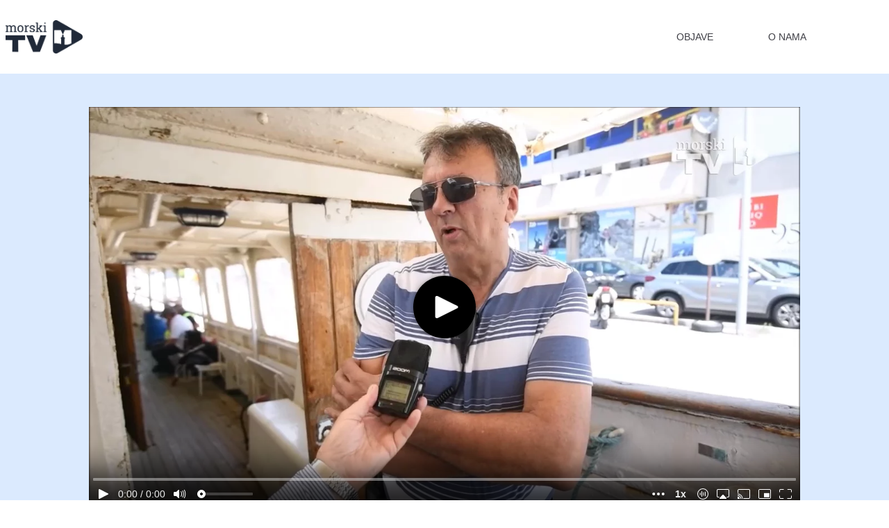

--- FILE ---
content_type: text/html; charset=utf-8
request_url: https://morski.tv/video/krece-obnova-kultni-tijat-napokon-otegljen-u-brodogradiliste-iskra/
body_size: 4315
content:
<!doctype html><html lang="hr" class="dark"><head><meta name="viewport" content="width=device-width,initial-scale=1"><script async="async" src="https://securepubads.g.doubleclick.net/tag/js/gpt.js"></script><script src="https://cdn.234doo.com/morskitv.js"></script><title>KREĆE OBNOVA Kultni Tijat napokon otegljen u brodogradilište Iskra</title><meta name="keywords" content=""><meta name="description" content="Kultni brod Tijat otegljen je u brodogradilište Iskra, gdje će na njemu biti obavljen prvi dio radova vezan uz njegovu obnovu. Više je o svemu rekao zapovjednik broda Tijat, Saša Jurat... Video: Hrvoje Jelavić/PIXSELL"><link rel="stylesheet" type="text/css" href="/assets/css/main.css"><link href="/pagefind/pagefind-ui.css" rel="stylesheet"><script src="/pagefind/pagefind-ui.js"></script><meta name="twitter:card" content="summary_large_image"><meta name="twitter:url" content="https://morski.tv/video/krece-obnova-kultni-tijat-napokon-otegljen-u-brodogradiliste-iskra/"><meta name="twitter:title" content="KREĆE OBNOVA Kultni Tijat napokon otegljen u brodogradilište Iskra"><meta name="twitter:description" content="Kultni brod Tijat otegljen je u brodogradilište Iskra, gdje će na njemu biti obavljen prvi dio radova vezan uz njegovu obnovu. Više je o svemu rekao zapovjednik broda Tijat, Saša Jurat... Video: Hrvoje Jelavić/PIXSELL"><meta name="twitter:image" content="https://image.mux.com/QDW01ZJ8yX4w02asLeB7zRjKc9nRoeBGfHTtZ66LExEXQ/thumbnail.jpg?width=1200&time=120"><link rel="author" href="https://morski.tv"><link rel="publisher" href="https://morski.tv"><meta itemprop="name" content="KREĆE OBNOVA Kultni Tijat napokon otegljen u brodogradilište Iskra"><meta itemprop="description" content="Kultni brod Tijat otegljen je u brodogradilište Iskra, gdje će na njemu biti obavljen prvi dio radova vezan uz njegovu obnovu. Više je o svemu rekao zapovjednik broda Tijat, Saša Jurat... Video: Hrvoje Jelavić/PIXSELL"><meta itemprop="image" content="https://image.mux.com/QDW01ZJ8yX4w02asLeB7zRjKc9nRoeBGfHTtZ66LExEXQ/thumbnail.jpg?width=1200&time=120"><meta property="fb:app_id" content="966242223397117"><meta property="og:locale" content="hr_HR"><meta property="og:type" content="video.other"><meta property="og:video" content="https://stream.mux.com/QDW01ZJ8yX4w02asLeB7zRjKc9nRoeBGfHTtZ66LExEXQ.m3u8"><meta property="og:video:secure_url" content="https://stream.mux.com/QDW01ZJ8yX4w02asLeB7zRjKc9nRoeBGfHTtZ66LExEXQ.m3u8"><meta property="og:video:type" content="application/vnd.apple.mpegurl"><meta property="og:video:width" content="1080"><meta property="og:video:release_date" content="8.5.2024."><meta property="og:title" content="KREĆE OBNOVA Kultni Tijat napokon otegljen u brodogradilište Iskra"><meta property="og:description" content="Kultni brod Tijat otegljen je u brodogradilište Iskra, gdje će na njemu biti obavljen prvi dio radova vezan uz njegovu obnovu. Više je o svemu rekao zapovjednik broda Tijat, Saša Jurat... Video: Hrvoje Jelavić/PIXSELL"><meta property="og:url" content="https://morski.tv/video/krece-obnova-kultni-tijat-napokon-otegljen-u-brodogradiliste-iskra/"><meta property="og:site_name" content="Morski TV"><meta property="og:updated_time" content="16.5.2024."><meta property="og:image" content="https://image.mux.com/QDW01ZJ8yX4w02asLeB7zRjKc9nRoeBGfHTtZ66LExEXQ/thumbnail.jpg?width=1200&time=120"><meta property="og:image:secure_url" content="https://image.mux.com/QDW01ZJ8yX4w02asLeB7zRjKc9nRoeBGfHTtZ66LExEXQ/thumbnail.jpg?width=1200&time=120"><meta property="og:image:width" content="1200"><meta property="og:image:height" content="675"><meta property="og:image:alt" content="KREĆE OBNOVA Kultni Tijat napokon otegljen u brodogradilište Iskra"><meta property="og:image:type" content="image/jpeg"><link rel="apple-touch-icon" sizes="180x180" href="/assets/img/favicon/apple-touch-icon.png"><link rel="icon" type="image/png" sizes="32x32" href="/assets/img/favicon/favicon-32x32.png"><link rel="icon" type="image/png" sizes="16x16" href="/assets/img/favicon/favicon-16x16.png"><link rel="manifest" href="/assets/img/favicon/site.webmanifest"><link rel="mask-icon" href="/assets/img/favicon/safari-pinned-tab.svg" color="#5bbad5"><meta name="msapplication-TileColor" content="#da532c"><meta name="theme-color" content="#ffffff"><script type="application/ld+json">{ "@context": "http://schema.org", "@graph": [ { "@type": "Organization", "image": "https://morski.tv/assets/img/logo-light.png", "url": "https://morski.tv", "sameAs": "https://www.morski.tv", "logo": "https://morski.tv/assets/img/logo-light.png", "name": "Lux Media", "description": "Morski TV", "email": "info@morski.hr", "telephone": "+385 1 551 35 12", "address": { "@type": "PostalAddress", "streetAddress": "Rue Improbable 99", "addressLocality": "Paris", "addressCountry": "FR", "addressRegion": "Ile-de-France", "postalCode": "75001" } }, { "@type": "WebSite", "name": "Morski TV", "url": "https://morski.tv" }, { "@type": "VideoObject", "name": "KREĆE OBNOVA Kultni Tijat napokon otegljen u brodogradilište Iskra", "description": "Kultni brod Tijat otegljen je u brodogradilište Iskra, gdje će na njemu biti obavljen prvi dio radova vezan uz njegovu obnovu. Više je o svemu rekao zapovjednik broda Tijat, Saša Jurat... Video: Hrvoje Jelavić/PIXSELL", "thumbnailUrl": [ "https://image.mux.com/QDW01ZJ8yX4w02asLeB7zRjKc9nRoeBGfHTtZ66LExEXQ/thumbnail.jpg?width=121&height=121&time=120", "https://image.mux.com/QDW01ZJ8yX4w02asLeB7zRjKc9nRoeBGfHTtZ66LExEXQ/thumbnail.jpg?width=162&height=121&time=120", "https://image.mux.com/QDW01ZJ8yX4w02asLeB7zRjKc9nRoeBGfHTtZ66LExEXQ/thumbnail.jpg?width=214&height=121&time=120" ], "uploadDate": "2024-05-08T12:21:49.000Z", "contentUrl": "https://stream.mux.com/QDW01ZJ8yX4w02asLeB7zRjKc9nRoeBGfHTtZ66LExEXQ.m3u8", "duration": "PT121.936S" } ] }</script><script src="https://cdn.jsdelivr.net/npm/@mux/mux-player"></script><script src="//imasdk.googleapis.com/js/sdkloader/ima3.js"></script><script type="text/javascript">!function(t,e,n,c,a,r){t[n]=t[n]||function(){(t[n].q=t[n].q||[]).push(arguments)},(a=e.createElement(c)).async=1,a.src="https://www.clarity.ms/tag/m4l6vt3we2",(r=e.getElementsByTagName(c)[0]).parentNode.insertBefore(a,r)}(window,document,"clarity","script")</script></head><body class="dark:bg-gray-800 dark:text-white relative flex flex-col min-h-screen"><header class="container flex justify-between md:justify-between gap-4 flex-wrap p-2 mx-auto relative" style="min-height:106px;!important"><a href="/" class="capitalize font-bold text-xl flex items-center justify-center"><img src="/assets/img/logo-dark-2.png" alt="Morski TV" class="h-12 max-w-full hidden dark:block"> <img src="/assets/img/logo-light-2.png" alt="Morski TV" class="h-12 max-w-full block dark:hidden"> </a><button class="mobile-menu-button md:hidden"><svg xmlns="http://www.w3.org/2000/svg" width="30" height="30" viewBox="0 0 24 24" stroke-width="1.5" stroke="currentColor" fill="none" stroke-linecap="round" stroke-linejoin="round"><path stroke="none" d="M0 0h24v24H0z" fill="none"/><line x1="4" y1="8" x2="20" y2="8"/><line x1="4" y1="16" x2="20" y2="16"/></svg></button> <span><div id="leaderboard_v1"><script>googletag.cmd.push(function(){googletag.display("leaderboard_v1")})</script></div></span><ul class="mobile-menu absolute z-10 px-6 pb-6 md:p-0 top-full left-0 w-full md:w-auto md:relative hidden md:flex flex-col md:flex-row items-end md:items-center gap-4 lg:gap-6 bg-white dark:bg-gray-800"><li class="inline"><a href="/objave" class="uppercase text-sm py-1 px-1 rounded inline-block text-zinc-700 dark:text-zinc-200 hover:bg-zinc-100 dark:hover:bg-zinc-700">Objave</a></li><li class="inline relative cursor-pointer"><span class="language-switcher flex items-center gap-2"><a class="uppercase text-sm py-1 px-1 rounded inline-block">KANALI</a> <svg xmlns="http://www.w3.org/2000/svg" width="14" height="14" viewBox="0 0 24 24" stroke-width="1.5" stroke="currentColor" fill="none" stroke-linecap="round" stroke-linejoin="round"><path stroke="none" d="M0 0h24v24H0z" fill="none"/><path d="M18 15l-6 -6l-6 6h12" transform="rotate(180 12 12)"/></svg></span><div class="language-dropdown absolute top-full mt-2 left-0 flex-col gap-2 bg-gray-100 dark:bg-gray-900 dark:text-white z-10 hidden" style="min-width:250px"><a class="px-3 py-2 hover:bg-gray-200 dark:hover:bg-gray-700" href="/kanal/ljepote-jadrana/stranica/1">Ljepote Jadrana</a></div></li><li class="inline"><a href="/o-nama" class="uppercase text-sm py-1 px-1 rounded inline-block text-zinc-700 dark:text-zinc-200 hover:bg-zinc-100 dark:hover:bg-zinc-700">O nama</a></li><li class="inline"><a href="https://morski.hr" class="uppercase text-sm py-1 px-1 rounded inline-block">Morski.HR</a></li><li class="grid place-items-center"><span class="open-search inline-block cursor-pointer"><svg xmlns="http://www.w3.org/2000/svg" width="20" height="20" viewBox="0 0 24 24" stroke-width="1.5" stroke="currentColor" fill="none" stroke-linecap="round" stroke-linejoin="round"><path stroke="none" d="M0 0h24v24H0z" fill="none"/><circle cx="10" cy="10" r="7"/><line x1="21" y1="21" x2="15" y2="15"/></svg></span></li></ul></header><main class="flex-1"><main class="flex-1"><div class="bg-blue-100 dark:bg-gray-900 py-12"><div class="max-w-5xl mx-auto"><div class="relative max-w-5xl mx-auto" id="video_player"><mux-player id="mux-video" playback-id="QDW01ZJ8yX4w02asLeB7zRjKc9nRoeBGfHTtZ66LExEXQ" metadata-video-title="KREĆE OBNOVA Kultni Tijat napokon otegljen u brodogradilište Iskra" preload="metadata" controls accent-color="#0388BD" style="width:100%; height:100%; --seek-backward-button: none; --seek-forward-button: none;"></mux-player><div id="video_ads" style="position: absolute;top: 0;left: 0;width: 100%;"></div></div><div class="flex justify-between mt-4"><a href="/video/rasprostranjene-inace-u-indo-pacifiku-veselo-plivaju-u-pulskom-akvariju"><button class="dark:bg-blue-100 bg-gray-900 dark:hover:bg-blue-300 hover:bg-gray-600 dark:text-gray-900 text-white font-bold py-2 px-2 rounded-full">Prethodni video</button> </a><a href="/video/pobjednici-11-utrke-wings-for-life-u-zadru-kristijan-rubinic-i-natasa-sustic-pogledajte"><button class="dark:bg-blue-100 bg-gray-900 dark:hover:bg-blue-300 hover:bg-gray-600 dark:text-gray-900 text-white font-bold py-2 px-2 rounded-full">Sljedeći video</button></a></div></div><div id="customClick" style="display:none;"><div id="customClickTextWrapper">Click here for more info on your ad.</div></div></div><article class="prose lg:prose-lg mx-auto my-8 dark:prose-dark px-4" data-pagefind-body><h1 class="text-2xl font-bold mb-2">KREĆE OBNOVA Kultni Tijat napokon otegljen u brodogradilište Iskra</h1><h5 class="text-sm flex items-center flex-wrap"><svg xmlns="http://www.w3.org/2000/svg" class="mr-1" width="16" height="16" viewBox="0 0 24 24" stroke-width="1.5" stroke="currentColor" fill="none" stroke-linecap="round" stroke-linejoin="round"><path stroke="none" d="M0 0h24v24H0z" fill="none"></path><rect x="4" y="5" width="16" height="16" rx="2"></rect><line x1="16" y1="3" x2="16" y2="7"></line><line x1="8" y1="3" x2="8" y2="7"></line><line x1="4" y1="11" x2="20" y2="11"></line><rect x="8" y="15" width="2" height="2"></rect></svg> Objavljeno 8.5.2024.</h5><p>Kultni brod Tijat otegljen je u brodogradilište Iskra, gdje će na njemu biti obavljen prvi dio radova vezan uz njegovu obnovu. Više je o svemu rekao zapovjednik broda Tijat, Saša Jurat... Video: Hrvoje Jelavić/PIXSELL</p><p>Pročitajte više o ovoj temi na portalu Morski.HR klikom na ovaj <a href="https://www.morski.hr/tijat-ruzinavi-brod-u-sibeniku-doznali-smo-kakva-ce-biti-njegova-daljnja-sudbina/" target="_blank">LINK</a></p><div class="flex justify-center mx-0 my-0"><a aria-label="Chat on WhatsApp" href="https://wa.me/385915080087" target="_blank"><img alt="Chat on WhatsApp" src="/assets/img/WhatsAppButtonGreenLarge.svg"> <a></a></div><div id="content_v1" class="flex justify-center"><script>googletag.cmd.push(function(){googletag.display("content_v1")})</script></div><hr><h4>Lokacija snimke</h4><div class="map-responsive" data-pagefind-ignore><iframe width="700" height="300" style="border:0" loading="lazy" allowfullscreen referrerpolicy="no-referrer-when-downgrade" src="https://www.google.com/maps/embed/v1/place?key=AIzaSyCs9-lfZRPUpesRiE1mxvjNAXmIwT1L-QY&q=43.73333329999999,15.8833333&zoom=10&maptype=satellite"></iframe></div><hr><div id="fb-root" data-pagefind-ignore></div><script async defer="defer" crossorigin="anonymous" src="https://connect.facebook.net/hr_HR/sdk.js#xfbml=1&version=v19.0" nonce="91yDE9BI"></script><div class="fb-comments" style="background:white!important" data-href="https://morski.tv/video/krece-obnova-kultni-tijat-napokon-otegljen-u-brodogradiliste-iskra" data-width="700" data-numposts="5" data-pagefind-ignore></div></article></main></main><footer class="container p-6 mx-auto flex justify-between items-center"><span class="text-sm font-light">Copyright © 2025 - Lux Media · All rights reserved · <a href="/uvjeti-koristenja">Uvjeti korištenja</a> · <a href="/politika-zastite-osobnih-podataka">Politika zaštite osobnih podataka</a> · <a href="/pravila-prenosenja-sadrzaja">Pravila prenošenja sadržaja</a> · <a href="https://staticweb.dev" target="_blank">Powered by Sanity CMS & Staticweb.dev</a> </span><span onclick='window.scrollTo({top:0,behavior:"smooth"})' class="p-1 cursor-pointer"><svg xmlns="http://www.w3.org/2000/svg" width="30" height="30" viewBox="0 0 24 24" stroke-width="1.5" stroke="currentColor" fill="none" stroke-linecap="round" stroke-linejoin="round"><path stroke="none" d="M0 0h24v24H0z" fill="none"/><path d="M18 15l-6 -6l-6 6h12"/></svg></span></footer><div class="search-ui absolute top-0 left-0 w-full h-full bg-white dark:bg-gray-800 hidden"><div class="container max-w-3xl mx-auto p-12"><div class="relative"><div class="my-4 text-center text-2xl font-bold">Pretraga</div><span class="p-2 absolute right-0 top-0 cursor-pointer close-search"><svg xmlns="http://www.w3.org/2000/svg" width="24" height="24" viewBox="0 0 24 24" stroke-width="1.5" stroke="currentColor" fill="none" stroke-linecap="round" stroke-linejoin="round"><path stroke="none" d="M0 0h24v24H0z" fill="none"/><line x1="18" y1="6" x2="6" y2="18"/><line x1="6" y1="6" x2="18" y2="18"/></svg></span></div><div id="search"></div><div class="search-results text-lg font-medium my-4 hidden">Rezultati</div><ul class="search-list my-2"></ul><div class="no-results text-center my-8 hidden"><div class="text-xl font-semibold mb-2">Nismo ništa našli</div><p class="font-light text-sm">Probajte promijeniti ključne riječi</p></div></div></div><script src="https://unpkg.com/flowbite@1.4.4/dist/flowbite.js"></script><script src="/assets/js/ima-app.js"></script><script src="/assets/js/ima-ads.js"></script><script src="/assets/js/ima-player.js"></script><script type="text/javascript">var application=null;window.onload=function(){application=new Application,document.querySelector("mux-player")._hls.config.maxMaxBufferLength=5}</script><script src="/assets/js/main.js"></script><script defer src="https://static.cloudflareinsights.com/beacon.min.js/vcd15cbe7772f49c399c6a5babf22c1241717689176015" integrity="sha512-ZpsOmlRQV6y907TI0dKBHq9Md29nnaEIPlkf84rnaERnq6zvWvPUqr2ft8M1aS28oN72PdrCzSjY4U6VaAw1EQ==" data-cf-beacon='{"version":"2024.11.0","token":"61bc3a04f5bf439993e9b43c8436d216","r":1,"server_timing":{"name":{"cfCacheStatus":true,"cfEdge":true,"cfExtPri":true,"cfL4":true,"cfOrigin":true,"cfSpeedBrain":true},"location_startswith":null}}' crossorigin="anonymous"></script>
</body></html>

--- FILE ---
content_type: application/javascript
request_url: https://morski.tv/assets/js/ima-player.js
body_size: 419
content:
// Copyright 2013 Google Inc. All Rights Reserved.
// You may study, modify, and use this example for any purpose.
// Note that this example is provided "as is", WITHOUT WARRANTY
// of any kind either expressed or implied.

/**
 * Handles video player functionality.
 */
var VideoPlayer = function () {
  const muxVideo = document.querySelector('mux-player');
  muxVideo.metadata = {
    player_name: 'Morski.TV',
  };
  // muxVideo._hls.config.maxMaxBufferLength = 1
  this.contentPlayer = muxVideo.shadowRoot.querySelector('mux-video');
  this.adContainer = document.getElementById('video_ads');
  this.videoPlayerContainer_ = document.getElementById('video_player');

  this.width = this.contentPlayer.clientWidth;
  this.height = this.contentPlayer.clientHeight;
};

VideoPlayer.prototype.preloadContent = function (contentLoadedAction) {
  // If this is the initial user action on iOS or Android device,
  // simulate playback to enable the video element for later program-triggered
  // playback.
  if (this.isMobilePlatform()) {
    // this.preloadListener_ = contentLoadedAction;
    // this.contentPlayer.addEventListener(
    //   'loadedmetadata',
    //   contentLoadedAction,
    //   false
    // );
    // this.contentPlayer.load();
    contentLoadedAction();
  } else {
    contentLoadedAction();
  }
};

VideoPlayer.prototype.removePreloadListener = function () {
  if (this.preloadListener_) {
    this.contentPlayer.removeEventListener(
      'loadedmetadata',
      this.preloadListener_,
      false
    );
    this.preloadListener_ = null;
  }
};

VideoPlayer.prototype.play = function () {
  console.log('playing video');
  this.contentPlayer.play();
};

VideoPlayer.prototype.pause = function () {
  this.contentPlayer.pause();
};

VideoPlayer.prototype.isMobilePlatform = function () {
  return (
    this.contentPlayer.paused &&
    (navigator.userAgent.match(/(iPod|iPhone|iPad)/) ||
      navigator.userAgent.toLowerCase().indexOf('android') > -1)
  );
};

VideoPlayer.prototype.resize = function (position, top, left, width, height) {
  this.videoPlayerContainer_.style.position = position;
  this.videoPlayerContainer_.style.top = top + 'px';
  this.videoPlayerContainer_.style.left = left + 'px';
  this.videoPlayerContainer_.style.width = width + 'px';
  this.videoPlayerContainer_.style.height = height + 'px';
  this.contentPlayer.style.width = width + 'px';
  this.contentPlayer.style.height = height + 'px';
};

VideoPlayer.prototype.registerVideoEndedCallback = function (callback) {
  this.contentPlayer.addEventListener('ended', callback, false);
};

VideoPlayer.prototype.removeVideoEndedCallback = function (callback) {
  this.contentPlayer.removeEventListener('ended', callback, false);
};


--- FILE ---
content_type: application/javascript; charset=utf-8
request_url: https://fundingchoicesmessages.google.com/f/AGSKWxWf5zxxbKcphMUd1HfJvSpweKeOkCyNmX2nIVZyubKQ5sq87JeY2Tzir6eMm-XjwuHoITlqMSxUC1og0mSIqDuAa-Y8D51cWQMifTvV7_23R5Smt_8Z0r83wr0TYx-e22mYI7bRDw==?fccs=W251bGwsbnVsbCxudWxsLG51bGwsbnVsbCxudWxsLFsxNzY5Mzg1MTE0LDk5MDAwMDAwXSxudWxsLG51bGwsbnVsbCxbbnVsbCxbN11dLCJodHRwczovL21vcnNraS50di92aWRlby9rcmVjZS1vYm5vdmEta3VsdG5pLXRpamF0LW5hcG9rb24tb3RlZ2xqZW4tdS1icm9kb2dyYWRpbGlzdGUtaXNrcmEvIixudWxsLFtbOCwiazYxUEJqbWs2TzAiXSxbOSwiZW4tVVMiXSxbMTksIjIiXSxbMTcsIlswXSJdLFsyNCwiIl0sWzI5LCJmYWxzZSJdXV0
body_size: -220
content:
if (typeof __googlefc.fcKernelManager.run === 'function') {"use strict";this.default_ContributorServingResponseClientJs=this.default_ContributorServingResponseClientJs||{};(function(_){var window=this;
try{
var QH=function(a){this.A=_.t(a)};_.u(QH,_.J);var RH=_.ed(QH);var SH=function(a,b,c){this.B=a;this.params=b;this.j=c;this.l=_.F(this.params,4);this.o=new _.dh(this.B.document,_.O(this.params,3),new _.Qg(_.Qk(this.j)))};SH.prototype.run=function(){if(_.P(this.params,10)){var a=this.o;var b=_.eh(a);b=_.Od(b,4);_.ih(a,b)}a=_.Rk(this.j)?_.be(_.Rk(this.j)):new _.de;_.ee(a,9);_.F(a,4)!==1&&_.G(a,4,this.l===2||this.l===3?1:2);_.Fg(this.params,5)&&(b=_.O(this.params,5),_.hg(a,6,b));return a};var TH=function(){};TH.prototype.run=function(a,b){var c,d;return _.v(function(e){c=RH(b);d=(new SH(a,c,_.A(c,_.Pk,2))).run();return e.return({ia:_.L(d)})})};_.Tk(8,new TH);
}catch(e){_._DumpException(e)}
}).call(this,this.default_ContributorServingResponseClientJs);
// Google Inc.

//# sourceURL=/_/mss/boq-content-ads-contributor/_/js/k=boq-content-ads-contributor.ContributorServingResponseClientJs.en_US.k61PBjmk6O0.es5.O/d=1/exm=kernel_loader,loader_js_executable/ed=1/rs=AJlcJMztj-kAdg6DB63MlSG3pP52LjSptg/m=web_iab_tcf_v2_signal_executable
__googlefc.fcKernelManager.run('\x5b\x5b\x5b8,\x22\x5bnull,\x5b\x5bnull,null,null,\\\x22https:\/\/fundingchoicesmessages.google.com\/f\/AGSKWxV1gOoR6skKh9MrWmDMwz5QI4FciAm5YMucGUmnMIujpJjU0PsozlS_BgTfoTdSB85RtWwOUAoZxBj0ky0iCSwu_6SONr4E2xbgvWnRFaUpmYoASgApQwP6FdlhQNJF2YNJNLRIew\\\\u003d\\\\u003d\\\x22\x5d,null,null,\x5bnull,null,null,\\\x22https:\/\/fundingchoicesmessages.google.com\/el\/AGSKWxWk4HSeiiWtKxcWRDk9VBFgOEAZhSNVsTgmD-AxTrN3_bDkz52ESkUOFEnFmlELEnh1tlIki8bpEbDQ1nAqoWQIdvCARiUIxelOvyL3nlNNWro-f1_h7mzYA4jST-g9MoTbz_w29w\\\\u003d\\\\u003d\\\x22\x5d,null,\x5bnull,\x5b7\x5d\x5d\x5d,\\\x22morski.tv\\\x22,1,\\\x22hr\\\x22,null,null,null,null,1\x5d\x22\x5d\x5d,\x5bnull,null,null,\x22https:\/\/fundingchoicesmessages.google.com\/f\/AGSKWxUoY_kBVmtFxUUyDyGmGPmQgTkwmarxs68SCvUMkoiq7b7MjpNJZMHtNCPQUeR0AxSHhxiqh_jKxWcWNd9DyyyQcsEt5yX-jvqhOBs3jVVy-JXqTD6PNQ5bDnR2ctMB2SU4aUItYg\\u003d\\u003d\x22\x5d\x5d');}

--- FILE ---
content_type: application/javascript
request_url: https://morski.tv/assets/js/ima-ads.js
body_size: 1035
content:
var Ads = function (application, videoPlayer) {
  this.application_ = application;
  this.videoPlayer_ = videoPlayer;
  this.customClickDiv_ = document.getElementById('customClick');
  this.contentCompleteCalled_ = false;
  // google.ima.settings.setVpaidMode(google.ima.ImaSdkSettings.VpaidMode.ENABLED);
  // Call setLocale() to localize language text and downloaded swfs
  // google.ima.settings.setLocale('fr');
  this.adDisplayContainer_ = new google.ima.AdDisplayContainer(
    this.videoPlayer_.adContainer,
    this.videoPlayer_.contentPlayer,
    this.customClickDiv_
  );
  this.adsLoader_ = new google.ima.AdsLoader(this.adDisplayContainer_);
  this.adsManager_ = null;

  this.adsLoader_.addEventListener(
    google.ima.AdsManagerLoadedEvent.Type.ADS_MANAGER_LOADED,
    this.onAdsManagerLoaded_,
    false,
    this
  );
  this.adsLoader_.addEventListener(
    google.ima.AdErrorEvent.Type.AD_ERROR,
    this.onAdError_,
    false,
    this
  );
};

// On iOS and Android devices, video playback must begin in a user action.
// AdDisplayContainer provides a initialize() API to be called at appropriate
// time.
// This should be called when the user clicks or taps.
Ads.prototype.initialUserAction = function () {
  this.adDisplayContainer_.initialize();
  this.videoPlayer_.contentPlayer.pause();
  // this.videoPlayer_.contentPlayer.load();
};

Ads.prototype.requestAds = function (adTagUrl) {
  var adsRequest = new google.ima.AdsRequest();
  adsRequest.adTagUrl = adTagUrl;
  adsRequest.linearAdSlotWidth = this.videoPlayer_.width;
  adsRequest.linearAdSlotHeight = this.videoPlayer_.height;
  adsRequest.nonLinearAdSlotWidth = this.videoPlayer_.width;
  adsRequest.nonLinearAdSlotHeight = this.videoPlayer_.height;
  this.adsLoader_.requestAds(adsRequest);
};

Ads.prototype.pause = function () {
  if (this.adsManager_) {
    this.adsManager_.pause();
  }
};

Ads.prototype.resume = function () {
  if (this.adsManager_) {
    this.adsManager_.resume();
  }
};

Ads.prototype.resize = function (width, height) {
  if (this.adsManager_) {
    this.adsManager_.resize(width, height, google.ima.ViewMode.FULLSCREEN);
  }
};

Ads.prototype.contentEnded = function () {
  this.contentCompleteCalled_ = true;
  this.adsLoader_.contentComplete();
};

Ads.prototype.onAdsManagerLoaded_ = function (adsManagerLoadedEvent) {
  this.application_.log('Ads loaded.');
  this.videoPlayer_.adContainer.getElementsByTagName('div')[0].style.display =
    'block';
  var adsRenderingSettings = new google.ima.AdsRenderingSettings();
  adsRenderingSettings.restoreCustomPlaybackStateOnAdBreakComplete = true;
  this.adsManager_ = adsManagerLoadedEvent.getAdsManager(
    this.videoPlayer_.contentPlayer,
    adsRenderingSettings
  );
  this.startAdsManager_(this.adsManager_);
};

Ads.prototype.startAdsManager_ = function (adsManager) {
  if (adsManager.isCustomClickTrackingUsed()) {
    this.customClickDiv_.style.display = 'table';
  }
  // Attach the pause/resume events.
  adsManager.addEventListener(
    google.ima.AdEvent.Type.CONTENT_PAUSE_REQUESTED,
    this.onContentPauseRequested_,
    false,
    this
  );
  adsManager.addEventListener(
    google.ima.AdEvent.Type.CONTENT_RESUME_REQUESTED,
    this.onContentResumeRequested_,
    false,
    this
  );
  // Handle errors.
  adsManager.addEventListener(
    google.ima.AdErrorEvent.Type.AD_ERROR,
    this.onAdError_,
    false,
    this
  );
  var events = [
    google.ima.AdEvent.Type.ALL_ADS_COMPLETED,
    google.ima.AdEvent.Type.CLICK,
    google.ima.AdEvent.Type.COMPLETE,
    google.ima.AdEvent.Type.FIRST_QUARTILE,
    google.ima.AdEvent.Type.LOADED,
    google.ima.AdEvent.Type.MIDPOINT,
    google.ima.AdEvent.Type.PAUSED,
    google.ima.AdEvent.Type.STARTED,
    google.ima.AdEvent.Type.THIRD_QUARTILE,
  ];
  for (var index in events) {
    adsManager.addEventListener(events[index], this.onAdEvent_, false, this);
  }

  var initWidth, initHeight;
  if (this.application_.fullscreen) {
    initWidth = this.application_.fullscreenWidth;
    initHeight = this.application_.fullscreenHeight;
  } else {
    initWidth = this.videoPlayer_.width;
    initHeight = this.videoPlayer_.height;
  }
  adsManager.init(initWidth, initHeight, google.ima.ViewMode.NORMAL);

  adsManager.start();
};

Ads.prototype.onContentPauseRequested_ = function () {
  this.application_.pauseForAd();
  this.application_.setVideoEndedCallbackEnabled(false);
};

Ads.prototype.onContentResumeRequested_ = function () {
  this.application_.setVideoEndedCallbackEnabled(true);
  // Without this check the video starts over from the beginning on a
  // post-roll's CONTENT_RESUME_REQUESTED
  if (!this.contentCompleteCalled_) {
    this.application_.resumeAfterAd();
  }
};

Ads.prototype.onAdEvent_ = function (adEvent) {
  this.application_.log('Ad event: ' + adEvent.type);

  if (adEvent.type == google.ima.AdEvent.Type.CLICK) {
    this.application_.adClicked();
  } else if (adEvent.type == google.ima.AdEvent.Type.LOADED) {
    // this.videoPlayer_.adContainer.queryElement('div').style.display = 'block';
    var ad = adEvent.getAd();
    if (!ad.isLinear()) {
      this.onContentResumeRequested_();
    }
  } else if (adEvent.type === google.ima.AdEvent.Type.STARTED) {
    // this.application_.playButton_.style.display = 'block';
  } else if (adEvent.type === google.ima.AdEvent.Type.ALL_ADS_COMPLETED) {
    // play video
    // this.application_.playButton_.style.display = 'none';
    this.hideAdUi();
  }
};

Ads.prototype.showAdUi = function () {
  this.videoPlayer_.adContainer.style.display = 'none';
};
Ads.prototype.hideAdUi = function () {
  this.videoPlayer_.adContainer.style.display = 'none';
};

Ads.prototype.onAdError_ = function (adErrorEvent) {
  this.application_.log('Ad error: ' + adErrorEvent.getError().toString());
  if (this.adsManager_) {
    this.adsManager_.destroy();
  }
  this.application_.resumeAfterAd();
};


--- FILE ---
content_type: text/javascript; charset=utf-8
request_url: https://unpkg.com/flowbite@1.4.4/dist/flowbite.js
body_size: 23956
content:
/******/ (() => { // webpackBootstrap
/******/ 	"use strict";
var __webpack_exports__ = {};

// UNUSED EXPORTS: default

;// CONCATENATED MODULE: ./src/components/accordion.js
function _toConsumableArray(arr) { return _arrayWithoutHoles(arr) || _iterableToArray(arr) || _unsupportedIterableToArray(arr) || _nonIterableSpread(); }

function _nonIterableSpread() { throw new TypeError("Invalid attempt to spread non-iterable instance.\nIn order to be iterable, non-array objects must have a [Symbol.iterator]() method."); }

function _unsupportedIterableToArray(o, minLen) { if (!o) return; if (typeof o === "string") return _arrayLikeToArray(o, minLen); var n = Object.prototype.toString.call(o).slice(8, -1); if (n === "Object" && o.constructor) n = o.constructor.name; if (n === "Map" || n === "Set") return Array.from(o); if (n === "Arguments" || /^(?:Ui|I)nt(?:8|16|32)(?:Clamped)?Array$/.test(n)) return _arrayLikeToArray(o, minLen); }

function _iterableToArray(iter) { if (typeof Symbol !== "undefined" && iter[Symbol.iterator] != null || iter["@@iterator"] != null) return Array.from(iter); }

function _arrayWithoutHoles(arr) { if (Array.isArray(arr)) return _arrayLikeToArray(arr); }

function _arrayLikeToArray(arr, len) { if (len == null || len > arr.length) len = arr.length; for (var i = 0, arr2 = new Array(len); i < len; i++) { arr2[i] = arr[i]; } return arr2; }

function ownKeys(object, enumerableOnly) { var keys = Object.keys(object); if (Object.getOwnPropertySymbols) { var symbols = Object.getOwnPropertySymbols(object); enumerableOnly && (symbols = symbols.filter(function (sym) { return Object.getOwnPropertyDescriptor(object, sym).enumerable; })), keys.push.apply(keys, symbols); } return keys; }

function _objectSpread(target) { for (var i = 1; i < arguments.length; i++) { var source = null != arguments[i] ? arguments[i] : {}; i % 2 ? ownKeys(Object(source), !0).forEach(function (key) { _defineProperty(target, key, source[key]); }) : Object.getOwnPropertyDescriptors ? Object.defineProperties(target, Object.getOwnPropertyDescriptors(source)) : ownKeys(Object(source)).forEach(function (key) { Object.defineProperty(target, key, Object.getOwnPropertyDescriptor(source, key)); }); } return target; }

function _defineProperty(obj, key, value) { if (key in obj) { Object.defineProperty(obj, key, { value: value, enumerable: true, configurable: true, writable: true }); } else { obj[key] = value; } return obj; }

function _classCallCheck(instance, Constructor) { if (!(instance instanceof Constructor)) { throw new TypeError("Cannot call a class as a function"); } }

function _defineProperties(target, props) { for (var i = 0; i < props.length; i++) { var descriptor = props[i]; descriptor.enumerable = descriptor.enumerable || false; descriptor.configurable = true; if ("value" in descriptor) descriptor.writable = true; Object.defineProperty(target, descriptor.key, descriptor); } }

function _createClass(Constructor, protoProps, staticProps) { if (protoProps) _defineProperties(Constructor.prototype, protoProps); if (staticProps) _defineProperties(Constructor, staticProps); Object.defineProperty(Constructor, "prototype", { writable: false }); return Constructor; }

var Default = {
  alwaysOpen: false,
  activeClasses: 'bg-gray-100 dark:bg-gray-800 text-gray-900 dark:text-white',
  inactiveClasses: 'text-gray-500 dark:text-gray-400',
  onOpen: function onOpen() {},
  onClose: function onClose() {},
  onToggle: function onToggle() {}
};

var Accordion = /*#__PURE__*/function () {
  function Accordion() {
    var items = arguments.length > 0 && arguments[0] !== undefined ? arguments[0] : [];
    var options = arguments.length > 1 && arguments[1] !== undefined ? arguments[1] : {};

    _classCallCheck(this, Accordion);

    this._items = items;
    this._options = _objectSpread(_objectSpread({}, Default), options);

    this._init();
  }

  _createClass(Accordion, [{
    key: "_init",
    value: function _init() {
      var _this = this;

      if (this._items.length) {
        // show accordion item based on click
        this._items.map(function (item) {
          if (item.active) {
            _this.open(item.id);
          }

          item.triggerEl.addEventListener('click', function () {
            _this.toggle(item.id);
          });
        });
      }
    }
  }, {
    key: "getItem",
    value: function getItem(id) {
      return this._items.filter(function (item) {
        return item.id === id;
      })[0];
    }
  }, {
    key: "open",
    value: function open(id) {
      var _this2 = this,
          _item$triggerEl$class,
          _item$triggerEl$class2;

      var item = this.getItem(id); // don't hide other accordions if always open

      if (!this._options.alwaysOpen) {
        this._items.map(function (i) {
          if (i !== item) {
            var _i$triggerEl$classLis, _i$triggerEl$classLis2;

            (_i$triggerEl$classLis = i.triggerEl.classList).remove.apply(_i$triggerEl$classLis, _toConsumableArray(_this2._options.activeClasses.split(" ")));

            (_i$triggerEl$classLis2 = i.triggerEl.classList).add.apply(_i$triggerEl$classLis2, _toConsumableArray(_this2._options.inactiveClasses.split(" ")));

            i.targetEl.classList.add('hidden');
            i.triggerEl.setAttribute('aria-expanded', false);
            i.active = false; // rotate icon if set

            if (i.iconEl) {
              i.iconEl.classList.remove('rotate-180');
            }
          }
        });
      } // show active item


      (_item$triggerEl$class = item.triggerEl.classList).add.apply(_item$triggerEl$class, _toConsumableArray(this._options.activeClasses.split(" ")));

      (_item$triggerEl$class2 = item.triggerEl.classList).remove.apply(_item$triggerEl$class2, _toConsumableArray(this._options.inactiveClasses.split(" ")));

      item.triggerEl.setAttribute('aria-expanded', true);
      item.targetEl.classList.remove('hidden');
      item.active = true; // rotate icon if set

      if (item.iconEl) {
        item.iconEl.classList.add('rotate-180');
      } // callback function


      this._options.onOpen(this, item);
    }
  }, {
    key: "toggle",
    value: function toggle(id) {
      var item = this.getItem(id);

      if (item.active) {
        this.close(id);
      } else {
        this.open(id);
      } // callback function


      this._options.onToggle(this, item);
    }
  }, {
    key: "close",
    value: function close(id) {
      var _item$triggerEl$class3, _item$triggerEl$class4;

      var item = this.getItem(id);

      (_item$triggerEl$class3 = item.triggerEl.classList).remove.apply(_item$triggerEl$class3, _toConsumableArray(this._options.activeClasses.split(" ")));

      (_item$triggerEl$class4 = item.triggerEl.classList).add.apply(_item$triggerEl$class4, _toConsumableArray(this._options.inactiveClasses.split(" ")));

      item.targetEl.classList.add('hidden');
      item.triggerEl.setAttribute('aria-expanded', false);
      item.active = false; // rotate icon if set

      if (item.iconEl) {
        item.iconEl.classList.remove('rotate-180');
      } // callback function


      this._options.onClose(this, item);
    }
  }]);

  return Accordion;
}();

window.Accordion = Accordion;
document.addEventListener('DOMContentLoaded', function () {
  document.querySelectorAll('[data-accordion]').forEach(function (accordionEl) {
    var alwaysOpen = accordionEl.getAttribute('data-accordion');
    var activeClasses = accordionEl.getAttribute('data-active-classes');
    var inactiveClasses = accordionEl.getAttribute('data-inactive-classes');
    var items = [];
    accordionEl.querySelectorAll('[data-accordion-target]').forEach(function (el) {
      var item = {
        id: el.getAttribute('data-accordion-target'),
        triggerEl: el,
        targetEl: document.querySelector(el.getAttribute('data-accordion-target')),
        iconEl: el.querySelector('[data-accordion-icon]'),
        active: el.getAttribute('aria-expanded') === 'true' ? true : false
      };
      items.push(item);
    });
    new Accordion(items, {
      alwaysOpen: alwaysOpen === 'open' ? true : false,
      activeClasses: activeClasses ? activeClasses : Default.activeClasses,
      inactiveClasses: inactiveClasses ? inactiveClasses : Default.inactiveClasses
    });
  });
});
/* harmony default export */ const accordion = (Accordion);
;// CONCATENATED MODULE: ./src/components/collapse.js
function collapse_ownKeys(object, enumerableOnly) { var keys = Object.keys(object); if (Object.getOwnPropertySymbols) { var symbols = Object.getOwnPropertySymbols(object); enumerableOnly && (symbols = symbols.filter(function (sym) { return Object.getOwnPropertyDescriptor(object, sym).enumerable; })), keys.push.apply(keys, symbols); } return keys; }

function collapse_objectSpread(target) { for (var i = 1; i < arguments.length; i++) { var source = null != arguments[i] ? arguments[i] : {}; i % 2 ? collapse_ownKeys(Object(source), !0).forEach(function (key) { collapse_defineProperty(target, key, source[key]); }) : Object.getOwnPropertyDescriptors ? Object.defineProperties(target, Object.getOwnPropertyDescriptors(source)) : collapse_ownKeys(Object(source)).forEach(function (key) { Object.defineProperty(target, key, Object.getOwnPropertyDescriptor(source, key)); }); } return target; }

function collapse_defineProperty(obj, key, value) { if (key in obj) { Object.defineProperty(obj, key, { value: value, enumerable: true, configurable: true, writable: true }); } else { obj[key] = value; } return obj; }

function collapse_classCallCheck(instance, Constructor) { if (!(instance instanceof Constructor)) { throw new TypeError("Cannot call a class as a function"); } }

function collapse_defineProperties(target, props) { for (var i = 0; i < props.length; i++) { var descriptor = props[i]; descriptor.enumerable = descriptor.enumerable || false; descriptor.configurable = true; if ("value" in descriptor) descriptor.writable = true; Object.defineProperty(target, descriptor.key, descriptor); } }

function collapse_createClass(Constructor, protoProps, staticProps) { if (protoProps) collapse_defineProperties(Constructor.prototype, protoProps); if (staticProps) collapse_defineProperties(Constructor, staticProps); Object.defineProperty(Constructor, "prototype", { writable: false }); return Constructor; }

var collapse_Default = {
  triggerEl: null,
  onCollapse: function onCollapse() {},
  onExpand: function onExpand() {},
  onToggle: function onToggle() {}
};

var Collapse = /*#__PURE__*/function () {
  function Collapse() {
    var targetEl = arguments.length > 0 && arguments[0] !== undefined ? arguments[0] : null;
    var options = arguments.length > 1 ? arguments[1] : undefined;

    collapse_classCallCheck(this, Collapse);

    this._targetEl = targetEl;
    this._triggerEl = options ? options.triggerEl : collapse_Default.triggerEl;
    this._options = collapse_objectSpread(collapse_objectSpread({}, collapse_Default), options);
    this._visible = false;

    this._init();
  }

  collapse_createClass(Collapse, [{
    key: "_init",
    value: function _init() {
      var _this = this;

      if (this._triggerEl) {
        if (this._triggerEl.hasAttribute('aria-expanded')) {
          this._visible = this._triggerEl.getAttribute('aria-expanded') === 'true' ? true : false;
        } else {
          // fix until v2 not to break previous single collapses which became dismiss
          this._visible = this._targetEl.classList.contains('hidden') ? false : true;
        }

        this._triggerEl.addEventListener('click', function () {
          _this._visible ? _this.collapse() : _this.expand();
        });
      }
    }
  }, {
    key: "collapse",
    value: function collapse() {
      this._targetEl.classList.add('hidden');

      if (this._triggerEl) {
        this._triggerEl.setAttribute('aria-expanded', 'false');
      }

      this._visible = false; // callback function

      this._options.onCollapse(this);
    }
  }, {
    key: "expand",
    value: function expand() {
      this._targetEl.classList.remove('hidden');

      if (this._triggerEl) {
        this._triggerEl.setAttribute('aria-expanded', 'true');
      }

      this._visible = true; // callback function

      this._options.onExpand(this);
    }
  }, {
    key: "toggle",
    value: function toggle() {
      if (this._visible) {
        this.collapse();
      } else {
        this.expand();
      }
    }
  }]);

  return Collapse;
}();

window.Collapse = Collapse;
document.addEventListener('DOMContentLoaded', function () {
  document.querySelectorAll('[data-collapse-toggle]').forEach(function (triggerEl) {
    var targetEl = document.getElementById(triggerEl.getAttribute('data-collapse-toggle'));
    new Collapse(targetEl, {
      triggerEl: triggerEl
    });
  });
});
/* harmony default export */ const collapse = (Collapse);
;// CONCATENATED MODULE: ./src/components/carousel.js
function carousel_toConsumableArray(arr) { return carousel_arrayWithoutHoles(arr) || carousel_iterableToArray(arr) || carousel_unsupportedIterableToArray(arr) || carousel_nonIterableSpread(); }

function carousel_nonIterableSpread() { throw new TypeError("Invalid attempt to spread non-iterable instance.\nIn order to be iterable, non-array objects must have a [Symbol.iterator]() method."); }

function carousel_unsupportedIterableToArray(o, minLen) { if (!o) return; if (typeof o === "string") return carousel_arrayLikeToArray(o, minLen); var n = Object.prototype.toString.call(o).slice(8, -1); if (n === "Object" && o.constructor) n = o.constructor.name; if (n === "Map" || n === "Set") return Array.from(o); if (n === "Arguments" || /^(?:Ui|I)nt(?:8|16|32)(?:Clamped)?Array$/.test(n)) return carousel_arrayLikeToArray(o, minLen); }

function carousel_iterableToArray(iter) { if (typeof Symbol !== "undefined" && iter[Symbol.iterator] != null || iter["@@iterator"] != null) return Array.from(iter); }

function carousel_arrayWithoutHoles(arr) { if (Array.isArray(arr)) return carousel_arrayLikeToArray(arr); }

function carousel_arrayLikeToArray(arr, len) { if (len == null || len > arr.length) len = arr.length; for (var i = 0, arr2 = new Array(len); i < len; i++) { arr2[i] = arr[i]; } return arr2; }

function carousel_ownKeys(object, enumerableOnly) { var keys = Object.keys(object); if (Object.getOwnPropertySymbols) { var symbols = Object.getOwnPropertySymbols(object); enumerableOnly && (symbols = symbols.filter(function (sym) { return Object.getOwnPropertyDescriptor(object, sym).enumerable; })), keys.push.apply(keys, symbols); } return keys; }

function carousel_objectSpread(target) { for (var i = 1; i < arguments.length; i++) { var source = null != arguments[i] ? arguments[i] : {}; i % 2 ? carousel_ownKeys(Object(source), !0).forEach(function (key) { carousel_defineProperty(target, key, source[key]); }) : Object.getOwnPropertyDescriptors ? Object.defineProperties(target, Object.getOwnPropertyDescriptors(source)) : carousel_ownKeys(Object(source)).forEach(function (key) { Object.defineProperty(target, key, Object.getOwnPropertyDescriptor(source, key)); }); } return target; }

function carousel_defineProperty(obj, key, value) { if (key in obj) { Object.defineProperty(obj, key, { value: value, enumerable: true, configurable: true, writable: true }); } else { obj[key] = value; } return obj; }

function carousel_classCallCheck(instance, Constructor) { if (!(instance instanceof Constructor)) { throw new TypeError("Cannot call a class as a function"); } }

function carousel_defineProperties(target, props) { for (var i = 0; i < props.length; i++) { var descriptor = props[i]; descriptor.enumerable = descriptor.enumerable || false; descriptor.configurable = true; if ("value" in descriptor) descriptor.writable = true; Object.defineProperty(target, descriptor.key, descriptor); } }

function carousel_createClass(Constructor, protoProps, staticProps) { if (protoProps) carousel_defineProperties(Constructor.prototype, protoProps); if (staticProps) carousel_defineProperties(Constructor, staticProps); Object.defineProperty(Constructor, "prototype", { writable: false }); return Constructor; }

var carousel_Default = {
  defaultPosition: 0,
  indicators: {
    items: [],
    activeClasses: 'bg-white dark:bg-gray-800',
    inactiveClasses: 'bg-white/50 dark:bg-gray-800/50 hover:bg-white dark:hover:bg-gray-800'
  },
  interval: 3000,
  onNext: function onNext() {},
  onPrev: function onPrev() {},
  onChange: function onChange() {}
};

var Carousel = /*#__PURE__*/function () {
  function Carousel() {
    var items = arguments.length > 0 && arguments[0] !== undefined ? arguments[0] : [];
    var options = arguments.length > 1 && arguments[1] !== undefined ? arguments[1] : {};

    carousel_classCallCheck(this, Carousel);

    this._items = items;
    this._options = carousel_objectSpread(carousel_objectSpread(carousel_objectSpread({}, carousel_Default), options), {}, {
      indicators: carousel_objectSpread(carousel_objectSpread({}, carousel_Default.indicators), options.indicators)
    });
    this._activeItem = this.getItem(this._options.defaultPosition);
    this._indicators = this._options.indicators.items;
    this._interval = null;

    this._init();
  }
  /**
   * Initialise carousel and items based on active one
   */


  carousel_createClass(Carousel, [{
    key: "_init",
    value: function _init() {
      var _this = this;

      this._items.map(function (item) {
        item.el.classList.add('absolute', 'inset-0', 'transition-all', 'transform');
      }); // if no active item is set then first position is default


      if (this._getActiveItem()) {
        this.slideTo(this._getActiveItem().position);
      } else {
        this.slideTo(0);
      }

      this._indicators.map(function (indicator, position) {
        indicator.el.addEventListener('click', function () {
          _this.slideTo(position);
        });
      });
    }
  }, {
    key: "getItem",
    value: function getItem(position) {
      return this._items[position];
    }
    /**
     * Slide to the element based on id
     * @param {*} position 
     */

  }, {
    key: "slideTo",
    value: function slideTo(position) {
      var nextItem = this._items[position];
      var rotationItems = {
        'left': nextItem.position === 0 ? this._items[this._items.length - 1] : this._items[nextItem.position - 1],
        'middle': nextItem,
        'right': nextItem.position === this._items.length - 1 ? this._items[0] : this._items[nextItem.position + 1]
      };

      this._rotate(rotationItems);

      this._setActiveItem(nextItem.position);

      if (this._interval) {
        this.pause();
        this.cycle();
      }

      this._options.onChange(this);
    }
    /**
     * Based on the currently active item it will go to the next position
     */

  }, {
    key: "next",
    value: function next() {
      var activeItem = this._getActiveItem();

      var nextItem = null; // check if last item

      if (activeItem.position === this._items.length - 1) {
        nextItem = this._items[0];
      } else {
        nextItem = this._items[activeItem.position + 1];
      }

      this.slideTo(nextItem.position); // callback function

      this._options.onNext(this);
    }
    /**
     * Based on the currently active item it will go to the previous position
     */

  }, {
    key: "prev",
    value: function prev() {
      var activeItem = this._getActiveItem();

      var prevItem = null; // check if first item

      if (activeItem.position === 0) {
        prevItem = this._items[this._items.length - 1];
      } else {
        prevItem = this._items[activeItem.position - 1];
      }

      this.slideTo(prevItem.position); // callback function

      this._options.onPrev(this);
    }
    /**
     * This method applies the transform classes based on the left, middle, and right rotation carousel items
     * @param {*} rotationItems 
     */

  }, {
    key: "_rotate",
    value: function _rotate(rotationItems) {
      // reset
      this._items.map(function (item) {
        item.el.classList.add('hidden');
      }); // left item (previously active)


      rotationItems.left.el.classList.remove('-translate-x-full', 'translate-x-full', 'translate-x-0', 'hidden', 'z-20');
      rotationItems.left.el.classList.add('-translate-x-full', 'z-10'); // currently active item

      rotationItems.middle.el.classList.remove('-translate-x-full', 'translate-x-full', 'translate-x-0', 'hidden', 'z-10');
      rotationItems.middle.el.classList.add('translate-x-0', 'z-20'); // right item (upcoming active)

      rotationItems.right.el.classList.remove('-translate-x-full', 'translate-x-full', 'translate-x-0', 'hidden', 'z-20');
      rotationItems.right.el.classList.add('translate-x-full', 'z-10');
    }
    /**
     * Set an interval to cycle through the carousel items
     */

  }, {
    key: "cycle",
    value: function cycle() {
      var _this2 = this;

      this._interval = setInterval(function () {
        _this2.next();
      }, this._options.interval);
    }
    /**
     * Clears the cycling interval
     */

  }, {
    key: "pause",
    value: function pause() {
      clearInterval(this._interval);
    }
    /**
     * Get the currently active item
     */

  }, {
    key: "_getActiveItem",
    value: function _getActiveItem() {
      return this._activeItem;
    }
    /**
     * Set the currently active item and data attribute
     * @param {*} position 
     */

  }, {
    key: "_setActiveItem",
    value: function _setActiveItem(position) {
      var _this3 = this;

      this._activeItem = this._items[position]; // update the indicators if available

      if (this._indicators.length) {
        var _this$_indicators$pos, _this$_indicators$pos2;

        this._indicators.map(function (indicator) {
          var _indicator$el$classLi, _indicator$el$classLi2;

          indicator.el.setAttribute('aria-current', 'false');

          (_indicator$el$classLi = indicator.el.classList).remove.apply(_indicator$el$classLi, carousel_toConsumableArray(_this3._options.indicators.activeClasses.split(" ")));

          (_indicator$el$classLi2 = indicator.el.classList).add.apply(_indicator$el$classLi2, carousel_toConsumableArray(_this3._options.indicators.inactiveClasses.split(" ")));
        });

        (_this$_indicators$pos = this._indicators[position].el.classList).add.apply(_this$_indicators$pos, carousel_toConsumableArray(this._options.indicators.activeClasses.split(" ")));

        (_this$_indicators$pos2 = this._indicators[position].el.classList).remove.apply(_this$_indicators$pos2, carousel_toConsumableArray(this._options.indicators.inactiveClasses.split(" ")));

        this._indicators[position].el.setAttribute('aria-current', 'true');
      }
    }
  }]);

  return Carousel;
}();

window.Carousel = Carousel;
document.addEventListener('DOMContentLoaded', function () {
  document.querySelectorAll('[data-carousel]').forEach(function (carouselEl) {
    var interval = carouselEl.getAttribute('data-carousel-interval');
    var slide = carouselEl.getAttribute('data-carousel') === 'slide' ? true : false;
    var items = [];
    var defaultPosition = 0;

    if (carouselEl.querySelectorAll('[data-carousel-item]').length) {
      carousel_toConsumableArray(carouselEl.querySelectorAll('[data-carousel-item]')).map(function (carouselItemEl, position) {
        items.push({
          position: position,
          el: carouselItemEl
        });

        if (carouselItemEl.getAttribute('data-carousel-item') === 'active') {
          defaultPosition = position;
        }
      });
    }

    var indicators = [];

    if (carouselEl.querySelectorAll('[data-carousel-slide-to]').length) {
      carousel_toConsumableArray(carouselEl.querySelectorAll('[data-carousel-slide-to]')).map(function (indicatorEl) {
        indicators.push({
          position: indicatorEl.getAttribute('data-carousel-slide-to'),
          el: indicatorEl
        });
      });
    }

    var carousel = new Carousel(items, {
      defaultPosition: defaultPosition,
      indicators: {
        items: indicators
      },
      interval: interval ? interval : carousel_Default.interval
    });

    if (slide) {
      carousel.cycle();
    } // check for controls


    var carouselNextEl = carouselEl.querySelector('[data-carousel-next]');
    var carouselPrevEl = carouselEl.querySelector('[data-carousel-prev]');

    if (carouselNextEl) {
      carouselNextEl.addEventListener('click', function () {
        carousel.next();
      });
    }

    if (carouselPrevEl) {
      carouselPrevEl.addEventListener('click', function () {
        carousel.prev();
      });
    }
  });
});
/* harmony default export */ const carousel = (Carousel);
;// CONCATENATED MODULE: ./src/components/dismiss.js
function dismiss_ownKeys(object, enumerableOnly) { var keys = Object.keys(object); if (Object.getOwnPropertySymbols) { var symbols = Object.getOwnPropertySymbols(object); enumerableOnly && (symbols = symbols.filter(function (sym) { return Object.getOwnPropertyDescriptor(object, sym).enumerable; })), keys.push.apply(keys, symbols); } return keys; }

function dismiss_objectSpread(target) { for (var i = 1; i < arguments.length; i++) { var source = null != arguments[i] ? arguments[i] : {}; i % 2 ? dismiss_ownKeys(Object(source), !0).forEach(function (key) { dismiss_defineProperty(target, key, source[key]); }) : Object.getOwnPropertyDescriptors ? Object.defineProperties(target, Object.getOwnPropertyDescriptors(source)) : dismiss_ownKeys(Object(source)).forEach(function (key) { Object.defineProperty(target, key, Object.getOwnPropertyDescriptor(source, key)); }); } return target; }

function dismiss_defineProperty(obj, key, value) { if (key in obj) { Object.defineProperty(obj, key, { value: value, enumerable: true, configurable: true, writable: true }); } else { obj[key] = value; } return obj; }

function dismiss_classCallCheck(instance, Constructor) { if (!(instance instanceof Constructor)) { throw new TypeError("Cannot call a class as a function"); } }

function dismiss_defineProperties(target, props) { for (var i = 0; i < props.length; i++) { var descriptor = props[i]; descriptor.enumerable = descriptor.enumerable || false; descriptor.configurable = true; if ("value" in descriptor) descriptor.writable = true; Object.defineProperty(target, descriptor.key, descriptor); } }

function dismiss_createClass(Constructor, protoProps, staticProps) { if (protoProps) dismiss_defineProperties(Constructor.prototype, protoProps); if (staticProps) dismiss_defineProperties(Constructor, staticProps); Object.defineProperty(Constructor, "prototype", { writable: false }); return Constructor; }

var dismiss_Default = {
  triggerEl: null,
  transition: 'transition-opacity',
  duration: 300,
  timing: 'ease-out',
  onHide: function onHide() {}
};

var Dismiss = /*#__PURE__*/function () {
  function Dismiss() {
    var targetEl = arguments.length > 0 && arguments[0] !== undefined ? arguments[0] : null;
    var options = arguments.length > 1 && arguments[1] !== undefined ? arguments[1] : {};

    dismiss_classCallCheck(this, Dismiss);

    this._targetEl = targetEl;
    this._triggerEl = options ? options.triggerEl : dismiss_Default.triggerEl;
    this._options = dismiss_objectSpread(dismiss_objectSpread({}, dismiss_Default), options);

    this._init();
  }

  dismiss_createClass(Dismiss, [{
    key: "_init",
    value: function _init() {
      var _this = this;

      if (this._triggerEl) {
        this._triggerEl.addEventListener('click', function () {
          _this.hide();
        });
      }
    }
  }, {
    key: "hide",
    value: function hide() {
      var _this2 = this;

      this._targetEl.classList.add(this._options.transition, "duration-".concat(this._options.duration), this._options.timing, 'opacity-0');

      setTimeout(function () {
        _this2._targetEl.classList.add('hidden');
      }, this._options.duration); // callback function

      this._options.onHide(this, this._targetEl);
    }
  }]);

  return Dismiss;
}();

window.Dismiss = Dismiss;
document.addEventListener('DOMContentLoaded', function () {
  document.querySelectorAll('[data-dismiss-target]').forEach(function (triggerEl) {
    var targetEl = document.querySelector(triggerEl.getAttribute('data-dismiss-target'));
    new Dismiss(targetEl, {
      triggerEl: triggerEl
    });
  });
});
/* harmony default export */ const dismiss = (Dismiss);
;// CONCATENATED MODULE: ./node_modules/@popperjs/core/lib/dom-utils/getWindow.js
function getWindow(node) {
  if (node == null) {
    return window;
  }

  if (node.toString() !== '[object Window]') {
    var ownerDocument = node.ownerDocument;
    return ownerDocument ? ownerDocument.defaultView || window : window;
  }

  return node;
}
;// CONCATENATED MODULE: ./node_modules/@popperjs/core/lib/dom-utils/instanceOf.js


function isElement(node) {
  var OwnElement = getWindow(node).Element;
  return node instanceof OwnElement || node instanceof Element;
}

function isHTMLElement(node) {
  var OwnElement = getWindow(node).HTMLElement;
  return node instanceof OwnElement || node instanceof HTMLElement;
}

function isShadowRoot(node) {
  // IE 11 has no ShadowRoot
  if (typeof ShadowRoot === 'undefined') {
    return false;
  }

  var OwnElement = getWindow(node).ShadowRoot;
  return node instanceof OwnElement || node instanceof ShadowRoot;
}


;// CONCATENATED MODULE: ./node_modules/@popperjs/core/lib/utils/math.js
var math_max = Math.max;
var math_min = Math.min;
var round = Math.round;
;// CONCATENATED MODULE: ./node_modules/@popperjs/core/lib/dom-utils/getBoundingClientRect.js


function getBoundingClientRect(element, includeScale) {
  if (includeScale === void 0) {
    includeScale = false;
  }

  var rect = element.getBoundingClientRect();
  var scaleX = 1;
  var scaleY = 1;

  if (isHTMLElement(element) && includeScale) {
    var offsetHeight = element.offsetHeight;
    var offsetWidth = element.offsetWidth; // Do not attempt to divide by 0, otherwise we get `Infinity` as scale
    // Fallback to 1 in case both values are `0`

    if (offsetWidth > 0) {
      scaleX = round(rect.width) / offsetWidth || 1;
    }

    if (offsetHeight > 0) {
      scaleY = round(rect.height) / offsetHeight || 1;
    }
  }

  return {
    width: rect.width / scaleX,
    height: rect.height / scaleY,
    top: rect.top / scaleY,
    right: rect.right / scaleX,
    bottom: rect.bottom / scaleY,
    left: rect.left / scaleX,
    x: rect.left / scaleX,
    y: rect.top / scaleY
  };
}
;// CONCATENATED MODULE: ./node_modules/@popperjs/core/lib/dom-utils/getWindowScroll.js

function getWindowScroll(node) {
  var win = getWindow(node);
  var scrollLeft = win.pageXOffset;
  var scrollTop = win.pageYOffset;
  return {
    scrollLeft: scrollLeft,
    scrollTop: scrollTop
  };
}
;// CONCATENATED MODULE: ./node_modules/@popperjs/core/lib/dom-utils/getHTMLElementScroll.js
function getHTMLElementScroll(element) {
  return {
    scrollLeft: element.scrollLeft,
    scrollTop: element.scrollTop
  };
}
;// CONCATENATED MODULE: ./node_modules/@popperjs/core/lib/dom-utils/getNodeScroll.js




function getNodeScroll(node) {
  if (node === getWindow(node) || !isHTMLElement(node)) {
    return getWindowScroll(node);
  } else {
    return getHTMLElementScroll(node);
  }
}
;// CONCATENATED MODULE: ./node_modules/@popperjs/core/lib/dom-utils/getNodeName.js
function getNodeName(element) {
  return element ? (element.nodeName || '').toLowerCase() : null;
}
;// CONCATENATED MODULE: ./node_modules/@popperjs/core/lib/dom-utils/getDocumentElement.js

function getDocumentElement(element) {
  // $FlowFixMe[incompatible-return]: assume body is always available
  return ((isElement(element) ? element.ownerDocument : // $FlowFixMe[prop-missing]
  element.document) || window.document).documentElement;
}
;// CONCATENATED MODULE: ./node_modules/@popperjs/core/lib/dom-utils/getWindowScrollBarX.js



function getWindowScrollBarX(element) {
  // If <html> has a CSS width greater than the viewport, then this will be
  // incorrect for RTL.
  // Popper 1 is broken in this case and never had a bug report so let's assume
  // it's not an issue. I don't think anyone ever specifies width on <html>
  // anyway.
  // Browsers where the left scrollbar doesn't cause an issue report `0` for
  // this (e.g. Edge 2019, IE11, Safari)
  return getBoundingClientRect(getDocumentElement(element)).left + getWindowScroll(element).scrollLeft;
}
;// CONCATENATED MODULE: ./node_modules/@popperjs/core/lib/dom-utils/getComputedStyle.js

function getComputedStyle(element) {
  return getWindow(element).getComputedStyle(element);
}
;// CONCATENATED MODULE: ./node_modules/@popperjs/core/lib/dom-utils/isScrollParent.js

function isScrollParent(element) {
  // Firefox wants us to check `-x` and `-y` variations as well
  var _getComputedStyle = getComputedStyle(element),
      overflow = _getComputedStyle.overflow,
      overflowX = _getComputedStyle.overflowX,
      overflowY = _getComputedStyle.overflowY;

  return /auto|scroll|overlay|hidden/.test(overflow + overflowY + overflowX);
}
;// CONCATENATED MODULE: ./node_modules/@popperjs/core/lib/dom-utils/getCompositeRect.js









function isElementScaled(element) {
  var rect = element.getBoundingClientRect();
  var scaleX = round(rect.width) / element.offsetWidth || 1;
  var scaleY = round(rect.height) / element.offsetHeight || 1;
  return scaleX !== 1 || scaleY !== 1;
} // Returns the composite rect of an element relative to its offsetParent.
// Composite means it takes into account transforms as well as layout.


function getCompositeRect(elementOrVirtualElement, offsetParent, isFixed) {
  if (isFixed === void 0) {
    isFixed = false;
  }

  var isOffsetParentAnElement = isHTMLElement(offsetParent);
  var offsetParentIsScaled = isHTMLElement(offsetParent) && isElementScaled(offsetParent);
  var documentElement = getDocumentElement(offsetParent);
  var rect = getBoundingClientRect(elementOrVirtualElement, offsetParentIsScaled);
  var scroll = {
    scrollLeft: 0,
    scrollTop: 0
  };
  var offsets = {
    x: 0,
    y: 0
  };

  if (isOffsetParentAnElement || !isOffsetParentAnElement && !isFixed) {
    if (getNodeName(offsetParent) !== 'body' || // https://github.com/popperjs/popper-core/issues/1078
    isScrollParent(documentElement)) {
      scroll = getNodeScroll(offsetParent);
    }

    if (isHTMLElement(offsetParent)) {
      offsets = getBoundingClientRect(offsetParent, true);
      offsets.x += offsetParent.clientLeft;
      offsets.y += offsetParent.clientTop;
    } else if (documentElement) {
      offsets.x = getWindowScrollBarX(documentElement);
    }
  }

  return {
    x: rect.left + scroll.scrollLeft - offsets.x,
    y: rect.top + scroll.scrollTop - offsets.y,
    width: rect.width,
    height: rect.height
  };
}
;// CONCATENATED MODULE: ./node_modules/@popperjs/core/lib/dom-utils/getLayoutRect.js
 // Returns the layout rect of an element relative to its offsetParent. Layout
// means it doesn't take into account transforms.

function getLayoutRect(element) {
  var clientRect = getBoundingClientRect(element); // Use the clientRect sizes if it's not been transformed.
  // Fixes https://github.com/popperjs/popper-core/issues/1223

  var width = element.offsetWidth;
  var height = element.offsetHeight;

  if (Math.abs(clientRect.width - width) <= 1) {
    width = clientRect.width;
  }

  if (Math.abs(clientRect.height - height) <= 1) {
    height = clientRect.height;
  }

  return {
    x: element.offsetLeft,
    y: element.offsetTop,
    width: width,
    height: height
  };
}
;// CONCATENATED MODULE: ./node_modules/@popperjs/core/lib/dom-utils/getParentNode.js



function getParentNode(element) {
  if (getNodeName(element) === 'html') {
    return element;
  }

  return (// this is a quicker (but less type safe) way to save quite some bytes from the bundle
    // $FlowFixMe[incompatible-return]
    // $FlowFixMe[prop-missing]
    element.assignedSlot || // step into the shadow DOM of the parent of a slotted node
    element.parentNode || ( // DOM Element detected
    isShadowRoot(element) ? element.host : null) || // ShadowRoot detected
    // $FlowFixMe[incompatible-call]: HTMLElement is a Node
    getDocumentElement(element) // fallback

  );
}
;// CONCATENATED MODULE: ./node_modules/@popperjs/core/lib/dom-utils/getScrollParent.js




function getScrollParent(node) {
  if (['html', 'body', '#document'].indexOf(getNodeName(node)) >= 0) {
    // $FlowFixMe[incompatible-return]: assume body is always available
    return node.ownerDocument.body;
  }

  if (isHTMLElement(node) && isScrollParent(node)) {
    return node;
  }

  return getScrollParent(getParentNode(node));
}
;// CONCATENATED MODULE: ./node_modules/@popperjs/core/lib/dom-utils/listScrollParents.js




/*
given a DOM element, return the list of all scroll parents, up the list of ancesors
until we get to the top window object. This list is what we attach scroll listeners
to, because if any of these parent elements scroll, we'll need to re-calculate the
reference element's position.
*/

function listScrollParents(element, list) {
  var _element$ownerDocumen;

  if (list === void 0) {
    list = [];
  }

  var scrollParent = getScrollParent(element);
  var isBody = scrollParent === ((_element$ownerDocumen = element.ownerDocument) == null ? void 0 : _element$ownerDocumen.body);
  var win = getWindow(scrollParent);
  var target = isBody ? [win].concat(win.visualViewport || [], isScrollParent(scrollParent) ? scrollParent : []) : scrollParent;
  var updatedList = list.concat(target);
  return isBody ? updatedList : // $FlowFixMe[incompatible-call]: isBody tells us target will be an HTMLElement here
  updatedList.concat(listScrollParents(getParentNode(target)));
}
;// CONCATENATED MODULE: ./node_modules/@popperjs/core/lib/dom-utils/isTableElement.js

function isTableElement(element) {
  return ['table', 'td', 'th'].indexOf(getNodeName(element)) >= 0;
}
;// CONCATENATED MODULE: ./node_modules/@popperjs/core/lib/dom-utils/getOffsetParent.js







function getTrueOffsetParent(element) {
  if (!isHTMLElement(element) || // https://github.com/popperjs/popper-core/issues/837
  getComputedStyle(element).position === 'fixed') {
    return null;
  }

  return element.offsetParent;
} // `.offsetParent` reports `null` for fixed elements, while absolute elements
// return the containing block


function getContainingBlock(element) {
  var isFirefox = navigator.userAgent.toLowerCase().indexOf('firefox') !== -1;
  var isIE = navigator.userAgent.indexOf('Trident') !== -1;

  if (isIE && isHTMLElement(element)) {
    // In IE 9, 10 and 11 fixed elements containing block is always established by the viewport
    var elementCss = getComputedStyle(element);

    if (elementCss.position === 'fixed') {
      return null;
    }
  }

  var currentNode = getParentNode(element);

  while (isHTMLElement(currentNode) && ['html', 'body'].indexOf(getNodeName(currentNode)) < 0) {
    var css = getComputedStyle(currentNode); // This is non-exhaustive but covers the most common CSS properties that
    // create a containing block.
    // https://developer.mozilla.org/en-US/docs/Web/CSS/Containing_block#identifying_the_containing_block

    if (css.transform !== 'none' || css.perspective !== 'none' || css.contain === 'paint' || ['transform', 'perspective'].indexOf(css.willChange) !== -1 || isFirefox && css.willChange === 'filter' || isFirefox && css.filter && css.filter !== 'none') {
      return currentNode;
    } else {
      currentNode = currentNode.parentNode;
    }
  }

  return null;
} // Gets the closest ancestor positioned element. Handles some edge cases,
// such as table ancestors and cross browser bugs.


function getOffsetParent(element) {
  var window = getWindow(element);
  var offsetParent = getTrueOffsetParent(element);

  while (offsetParent && isTableElement(offsetParent) && getComputedStyle(offsetParent).position === 'static') {
    offsetParent = getTrueOffsetParent(offsetParent);
  }

  if (offsetParent && (getNodeName(offsetParent) === 'html' || getNodeName(offsetParent) === 'body' && getComputedStyle(offsetParent).position === 'static')) {
    return window;
  }

  return offsetParent || getContainingBlock(element) || window;
}
;// CONCATENATED MODULE: ./node_modules/@popperjs/core/lib/enums.js
var enums_top = 'top';
var bottom = 'bottom';
var right = 'right';
var left = 'left';
var auto = 'auto';
var basePlacements = [enums_top, bottom, right, left];
var start = 'start';
var end = 'end';
var clippingParents = 'clippingParents';
var viewport = 'viewport';
var popper = 'popper';
var reference = 'reference';
var variationPlacements = /*#__PURE__*/basePlacements.reduce(function (acc, placement) {
  return acc.concat([placement + "-" + start, placement + "-" + end]);
}, []);
var enums_placements = /*#__PURE__*/[].concat(basePlacements, [auto]).reduce(function (acc, placement) {
  return acc.concat([placement, placement + "-" + start, placement + "-" + end]);
}, []); // modifiers that need to read the DOM

var beforeRead = 'beforeRead';
var read = 'read';
var afterRead = 'afterRead'; // pure-logic modifiers

var beforeMain = 'beforeMain';
var main = 'main';
var afterMain = 'afterMain'; // modifier with the purpose to write to the DOM (or write into a framework state)

var beforeWrite = 'beforeWrite';
var write = 'write';
var afterWrite = 'afterWrite';
var modifierPhases = [beforeRead, read, afterRead, beforeMain, main, afterMain, beforeWrite, write, afterWrite];
;// CONCATENATED MODULE: ./node_modules/@popperjs/core/lib/utils/orderModifiers.js
 // source: https://stackoverflow.com/questions/49875255

function order(modifiers) {
  var map = new Map();
  var visited = new Set();
  var result = [];
  modifiers.forEach(function (modifier) {
    map.set(modifier.name, modifier);
  }); // On visiting object, check for its dependencies and visit them recursively

  function sort(modifier) {
    visited.add(modifier.name);
    var requires = [].concat(modifier.requires || [], modifier.requiresIfExists || []);
    requires.forEach(function (dep) {
      if (!visited.has(dep)) {
        var depModifier = map.get(dep);

        if (depModifier) {
          sort(depModifier);
        }
      }
    });
    result.push(modifier);
  }

  modifiers.forEach(function (modifier) {
    if (!visited.has(modifier.name)) {
      // check for visited object
      sort(modifier);
    }
  });
  return result;
}

function orderModifiers(modifiers) {
  // order based on dependencies
  var orderedModifiers = order(modifiers); // order based on phase

  return modifierPhases.reduce(function (acc, phase) {
    return acc.concat(orderedModifiers.filter(function (modifier) {
      return modifier.phase === phase;
    }));
  }, []);
}
;// CONCATENATED MODULE: ./node_modules/@popperjs/core/lib/utils/debounce.js
function debounce(fn) {
  var pending;
  return function () {
    if (!pending) {
      pending = new Promise(function (resolve) {
        Promise.resolve().then(function () {
          pending = undefined;
          resolve(fn());
        });
      });
    }

    return pending;
  };
}
;// CONCATENATED MODULE: ./node_modules/@popperjs/core/lib/utils/mergeByName.js
function mergeByName(modifiers) {
  var merged = modifiers.reduce(function (merged, current) {
    var existing = merged[current.name];
    merged[current.name] = existing ? Object.assign({}, existing, current, {
      options: Object.assign({}, existing.options, current.options),
      data: Object.assign({}, existing.data, current.data)
    }) : current;
    return merged;
  }, {}); // IE11 does not support Object.values

  return Object.keys(merged).map(function (key) {
    return merged[key];
  });
}
;// CONCATENATED MODULE: ./node_modules/@popperjs/core/lib/createPopper.js














var INVALID_ELEMENT_ERROR = 'Popper: Invalid reference or popper argument provided. They must be either a DOM element or virtual element.';
var INFINITE_LOOP_ERROR = 'Popper: An infinite loop in the modifiers cycle has been detected! The cycle has been interrupted to prevent a browser crash.';
var DEFAULT_OPTIONS = {
  placement: 'bottom',
  modifiers: [],
  strategy: 'absolute'
};

function areValidElements() {
  for (var _len = arguments.length, args = new Array(_len), _key = 0; _key < _len; _key++) {
    args[_key] = arguments[_key];
  }

  return !args.some(function (element) {
    return !(element && typeof element.getBoundingClientRect === 'function');
  });
}

function popperGenerator(generatorOptions) {
  if (generatorOptions === void 0) {
    generatorOptions = {};
  }

  var _generatorOptions = generatorOptions,
      _generatorOptions$def = _generatorOptions.defaultModifiers,
      defaultModifiers = _generatorOptions$def === void 0 ? [] : _generatorOptions$def,
      _generatorOptions$def2 = _generatorOptions.defaultOptions,
      defaultOptions = _generatorOptions$def2 === void 0 ? DEFAULT_OPTIONS : _generatorOptions$def2;
  return function createPopper(reference, popper, options) {
    if (options === void 0) {
      options = defaultOptions;
    }

    var state = {
      placement: 'bottom',
      orderedModifiers: [],
      options: Object.assign({}, DEFAULT_OPTIONS, defaultOptions),
      modifiersData: {},
      elements: {
        reference: reference,
        popper: popper
      },
      attributes: {},
      styles: {}
    };
    var effectCleanupFns = [];
    var isDestroyed = false;
    var instance = {
      state: state,
      setOptions: function setOptions(setOptionsAction) {
        var options = typeof setOptionsAction === 'function' ? setOptionsAction(state.options) : setOptionsAction;
        cleanupModifierEffects();
        state.options = Object.assign({}, defaultOptions, state.options, options);
        state.scrollParents = {
          reference: isElement(reference) ? listScrollParents(reference) : reference.contextElement ? listScrollParents(reference.contextElement) : [],
          popper: listScrollParents(popper)
        }; // Orders the modifiers based on their dependencies and `phase`
        // properties

        var orderedModifiers = orderModifiers(mergeByName([].concat(defaultModifiers, state.options.modifiers))); // Strip out disabled modifiers

        state.orderedModifiers = orderedModifiers.filter(function (m) {
          return m.enabled;
        }); // Validate the provided modifiers so that the consumer will get warned
        // if one of the modifiers is invalid for any reason

        if (false) { var _getComputedStyle, marginTop, marginRight, marginBottom, marginLeft, flipModifier, modifiers; }

        runModifierEffects();
        return instance.update();
      },
      // Sync update – it will always be executed, even if not necessary. This
      // is useful for low frequency updates where sync behavior simplifies the
      // logic.
      // For high frequency updates (e.g. `resize` and `scroll` events), always
      // prefer the async Popper#update method
      forceUpdate: function forceUpdate() {
        if (isDestroyed) {
          return;
        }

        var _state$elements = state.elements,
            reference = _state$elements.reference,
            popper = _state$elements.popper; // Don't proceed if `reference` or `popper` are not valid elements
        // anymore

        if (!areValidElements(reference, popper)) {
          if (false) {}

          return;
        } // Store the reference and popper rects to be read by modifiers


        state.rects = {
          reference: getCompositeRect(reference, getOffsetParent(popper), state.options.strategy === 'fixed'),
          popper: getLayoutRect(popper)
        }; // Modifiers have the ability to reset the current update cycle. The
        // most common use case for this is the `flip` modifier changing the
        // placement, which then needs to re-run all the modifiers, because the
        // logic was previously ran for the previous placement and is therefore
        // stale/incorrect

        state.reset = false;
        state.placement = state.options.placement; // On each update cycle, the `modifiersData` property for each modifier
        // is filled with the initial data specified by the modifier. This means
        // it doesn't persist and is fresh on each update.
        // To ensure persistent data, use `${name}#persistent`

        state.orderedModifiers.forEach(function (modifier) {
          return state.modifiersData[modifier.name] = Object.assign({}, modifier.data);
        });
        var __debug_loops__ = 0;

        for (var index = 0; index < state.orderedModifiers.length; index++) {
          if (false) {}

          if (state.reset === true) {
            state.reset = false;
            index = -1;
            continue;
          }

          var _state$orderedModifie = state.orderedModifiers[index],
              fn = _state$orderedModifie.fn,
              _state$orderedModifie2 = _state$orderedModifie.options,
              _options = _state$orderedModifie2 === void 0 ? {} : _state$orderedModifie2,
              name = _state$orderedModifie.name;

          if (typeof fn === 'function') {
            state = fn({
              state: state,
              options: _options,
              name: name,
              instance: instance
            }) || state;
          }
        }
      },
      // Async and optimistically optimized update – it will not be executed if
      // not necessary (debounced to run at most once-per-tick)
      update: debounce(function () {
        return new Promise(function (resolve) {
          instance.forceUpdate();
          resolve(state);
        });
      }),
      destroy: function destroy() {
        cleanupModifierEffects();
        isDestroyed = true;
      }
    };

    if (!areValidElements(reference, popper)) {
      if (false) {}

      return instance;
    }

    instance.setOptions(options).then(function (state) {
      if (!isDestroyed && options.onFirstUpdate) {
        options.onFirstUpdate(state);
      }
    }); // Modifiers have the ability to execute arbitrary code before the first
    // update cycle runs. They will be executed in the same order as the update
    // cycle. This is useful when a modifier adds some persistent data that
    // other modifiers need to use, but the modifier is run after the dependent
    // one.

    function runModifierEffects() {
      state.orderedModifiers.forEach(function (_ref3) {
        var name = _ref3.name,
            _ref3$options = _ref3.options,
            options = _ref3$options === void 0 ? {} : _ref3$options,
            effect = _ref3.effect;

        if (typeof effect === 'function') {
          var cleanupFn = effect({
            state: state,
            name: name,
            instance: instance,
            options: options
          });

          var noopFn = function noopFn() {};

          effectCleanupFns.push(cleanupFn || noopFn);
        }
      });
    }

    function cleanupModifierEffects() {
      effectCleanupFns.forEach(function (fn) {
        return fn();
      });
      effectCleanupFns = [];
    }

    return instance;
  };
}
var createPopper = /*#__PURE__*/(/* unused pure expression or super */ null && (popperGenerator())); // eslint-disable-next-line import/no-unused-modules


;// CONCATENATED MODULE: ./node_modules/@popperjs/core/lib/modifiers/eventListeners.js
 // eslint-disable-next-line import/no-unused-modules

var passive = {
  passive: true
};

function effect(_ref) {
  var state = _ref.state,
      instance = _ref.instance,
      options = _ref.options;
  var _options$scroll = options.scroll,
      scroll = _options$scroll === void 0 ? true : _options$scroll,
      _options$resize = options.resize,
      resize = _options$resize === void 0 ? true : _options$resize;
  var window = getWindow(state.elements.popper);
  var scrollParents = [].concat(state.scrollParents.reference, state.scrollParents.popper);

  if (scroll) {
    scrollParents.forEach(function (scrollParent) {
      scrollParent.addEventListener('scroll', instance.update, passive);
    });
  }

  if (resize) {
    window.addEventListener('resize', instance.update, passive);
  }

  return function () {
    if (scroll) {
      scrollParents.forEach(function (scrollParent) {
        scrollParent.removeEventListener('scroll', instance.update, passive);
      });
    }

    if (resize) {
      window.removeEventListener('resize', instance.update, passive);
    }
  };
} // eslint-disable-next-line import/no-unused-modules


/* harmony default export */ const eventListeners = ({
  name: 'eventListeners',
  enabled: true,
  phase: 'write',
  fn: function fn() {},
  effect: effect,
  data: {}
});
;// CONCATENATED MODULE: ./node_modules/@popperjs/core/lib/utils/getBasePlacement.js

function getBasePlacement(placement) {
  return placement.split('-')[0];
}
;// CONCATENATED MODULE: ./node_modules/@popperjs/core/lib/utils/getVariation.js
function getVariation(placement) {
  return placement.split('-')[1];
}
;// CONCATENATED MODULE: ./node_modules/@popperjs/core/lib/utils/getMainAxisFromPlacement.js
function getMainAxisFromPlacement(placement) {
  return ['top', 'bottom'].indexOf(placement) >= 0 ? 'x' : 'y';
}
;// CONCATENATED MODULE: ./node_modules/@popperjs/core/lib/utils/computeOffsets.js




function computeOffsets(_ref) {
  var reference = _ref.reference,
      element = _ref.element,
      placement = _ref.placement;
  var basePlacement = placement ? getBasePlacement(placement) : null;
  var variation = placement ? getVariation(placement) : null;
  var commonX = reference.x + reference.width / 2 - element.width / 2;
  var commonY = reference.y + reference.height / 2 - element.height / 2;
  var offsets;

  switch (basePlacement) {
    case enums_top:
      offsets = {
        x: commonX,
        y: reference.y - element.height
      };
      break;

    case bottom:
      offsets = {
        x: commonX,
        y: reference.y + reference.height
      };
      break;

    case right:
      offsets = {
        x: reference.x + reference.width,
        y: commonY
      };
      break;

    case left:
      offsets = {
        x: reference.x - element.width,
        y: commonY
      };
      break;

    default:
      offsets = {
        x: reference.x,
        y: reference.y
      };
  }

  var mainAxis = basePlacement ? getMainAxisFromPlacement(basePlacement) : null;

  if (mainAxis != null) {
    var len = mainAxis === 'y' ? 'height' : 'width';

    switch (variation) {
      case start:
        offsets[mainAxis] = offsets[mainAxis] - (reference[len] / 2 - element[len] / 2);
        break;

      case end:
        offsets[mainAxis] = offsets[mainAxis] + (reference[len] / 2 - element[len] / 2);
        break;

      default:
    }
  }

  return offsets;
}
;// CONCATENATED MODULE: ./node_modules/@popperjs/core/lib/modifiers/popperOffsets.js


function popperOffsets(_ref) {
  var state = _ref.state,
      name = _ref.name;
  // Offsets are the actual position the popper needs to have to be
  // properly positioned near its reference element
  // This is the most basic placement, and will be adjusted by
  // the modifiers in the next step
  state.modifiersData[name] = computeOffsets({
    reference: state.rects.reference,
    element: state.rects.popper,
    strategy: 'absolute',
    placement: state.placement
  });
} // eslint-disable-next-line import/no-unused-modules


/* harmony default export */ const modifiers_popperOffsets = ({
  name: 'popperOffsets',
  enabled: true,
  phase: 'read',
  fn: popperOffsets,
  data: {}
});
;// CONCATENATED MODULE: ./node_modules/@popperjs/core/lib/modifiers/computeStyles.js







 // eslint-disable-next-line import/no-unused-modules

var unsetSides = {
  top: 'auto',
  right: 'auto',
  bottom: 'auto',
  left: 'auto'
}; // Round the offsets to the nearest suitable subpixel based on the DPR.
// Zooming can change the DPR, but it seems to report a value that will
// cleanly divide the values into the appropriate subpixels.

function roundOffsetsByDPR(_ref) {
  var x = _ref.x,
      y = _ref.y;
  var win = window;
  var dpr = win.devicePixelRatio || 1;
  return {
    x: round(x * dpr) / dpr || 0,
    y: round(y * dpr) / dpr || 0
  };
}

function mapToStyles(_ref2) {
  var _Object$assign2;

  var popper = _ref2.popper,
      popperRect = _ref2.popperRect,
      placement = _ref2.placement,
      variation = _ref2.variation,
      offsets = _ref2.offsets,
      position = _ref2.position,
      gpuAcceleration = _ref2.gpuAcceleration,
      adaptive = _ref2.adaptive,
      roundOffsets = _ref2.roundOffsets,
      isFixed = _ref2.isFixed;
  var _offsets$x = offsets.x,
      x = _offsets$x === void 0 ? 0 : _offsets$x,
      _offsets$y = offsets.y,
      y = _offsets$y === void 0 ? 0 : _offsets$y;

  var _ref3 = typeof roundOffsets === 'function' ? roundOffsets({
    x: x,
    y: y
  }) : {
    x: x,
    y: y
  };

  x = _ref3.x;
  y = _ref3.y;
  var hasX = offsets.hasOwnProperty('x');
  var hasY = offsets.hasOwnProperty('y');
  var sideX = left;
  var sideY = enums_top;
  var win = window;

  if (adaptive) {
    var offsetParent = getOffsetParent(popper);
    var heightProp = 'clientHeight';
    var widthProp = 'clientWidth';

    if (offsetParent === getWindow(popper)) {
      offsetParent = getDocumentElement(popper);

      if (getComputedStyle(offsetParent).position !== 'static' && position === 'absolute') {
        heightProp = 'scrollHeight';
        widthProp = 'scrollWidth';
      }
    } // $FlowFixMe[incompatible-cast]: force type refinement, we compare offsetParent with window above, but Flow doesn't detect it


    offsetParent = offsetParent;

    if (placement === enums_top || (placement === left || placement === right) && variation === end) {
      sideY = bottom;
      var offsetY = isFixed && win.visualViewport ? win.visualViewport.height : // $FlowFixMe[prop-missing]
      offsetParent[heightProp];
      y -= offsetY - popperRect.height;
      y *= gpuAcceleration ? 1 : -1;
    }

    if (placement === left || (placement === enums_top || placement === bottom) && variation === end) {
      sideX = right;
      var offsetX = isFixed && win.visualViewport ? win.visualViewport.width : // $FlowFixMe[prop-missing]
      offsetParent[widthProp];
      x -= offsetX - popperRect.width;
      x *= gpuAcceleration ? 1 : -1;
    }
  }

  var commonStyles = Object.assign({
    position: position
  }, adaptive && unsetSides);

  var _ref4 = roundOffsets === true ? roundOffsetsByDPR({
    x: x,
    y: y
  }) : {
    x: x,
    y: y
  };

  x = _ref4.x;
  y = _ref4.y;

  if (gpuAcceleration) {
    var _Object$assign;

    return Object.assign({}, commonStyles, (_Object$assign = {}, _Object$assign[sideY] = hasY ? '0' : '', _Object$assign[sideX] = hasX ? '0' : '', _Object$assign.transform = (win.devicePixelRatio || 1) <= 1 ? "translate(" + x + "px, " + y + "px)" : "translate3d(" + x + "px, " + y + "px, 0)", _Object$assign));
  }

  return Object.assign({}, commonStyles, (_Object$assign2 = {}, _Object$assign2[sideY] = hasY ? y + "px" : '', _Object$assign2[sideX] = hasX ? x + "px" : '', _Object$assign2.transform = '', _Object$assign2));
}

function computeStyles(_ref5) {
  var state = _ref5.state,
      options = _ref5.options;
  var _options$gpuAccelerat = options.gpuAcceleration,
      gpuAcceleration = _options$gpuAccelerat === void 0 ? true : _options$gpuAccelerat,
      _options$adaptive = options.adaptive,
      adaptive = _options$adaptive === void 0 ? true : _options$adaptive,
      _options$roundOffsets = options.roundOffsets,
      roundOffsets = _options$roundOffsets === void 0 ? true : _options$roundOffsets;

  if (false) { var transitionProperty; }

  var commonStyles = {
    placement: getBasePlacement(state.placement),
    variation: getVariation(state.placement),
    popper: state.elements.popper,
    popperRect: state.rects.popper,
    gpuAcceleration: gpuAcceleration,
    isFixed: state.options.strategy === 'fixed'
  };

  if (state.modifiersData.popperOffsets != null) {
    state.styles.popper = Object.assign({}, state.styles.popper, mapToStyles(Object.assign({}, commonStyles, {
      offsets: state.modifiersData.popperOffsets,
      position: state.options.strategy,
      adaptive: adaptive,
      roundOffsets: roundOffsets
    })));
  }

  if (state.modifiersData.arrow != null) {
    state.styles.arrow = Object.assign({}, state.styles.arrow, mapToStyles(Object.assign({}, commonStyles, {
      offsets: state.modifiersData.arrow,
      position: 'absolute',
      adaptive: false,
      roundOffsets: roundOffsets
    })));
  }

  state.attributes.popper = Object.assign({}, state.attributes.popper, {
    'data-popper-placement': state.placement
  });
} // eslint-disable-next-line import/no-unused-modules


/* harmony default export */ const modifiers_computeStyles = ({
  name: 'computeStyles',
  enabled: true,
  phase: 'beforeWrite',
  fn: computeStyles,
  data: {}
});
;// CONCATENATED MODULE: ./node_modules/@popperjs/core/lib/modifiers/applyStyles.js

 // This modifier takes the styles prepared by the `computeStyles` modifier
// and applies them to the HTMLElements such as popper and arrow

function applyStyles(_ref) {
  var state = _ref.state;
  Object.keys(state.elements).forEach(function (name) {
    var style = state.styles[name] || {};
    var attributes = state.attributes[name] || {};
    var element = state.elements[name]; // arrow is optional + virtual elements

    if (!isHTMLElement(element) || !getNodeName(element)) {
      return;
    } // Flow doesn't support to extend this property, but it's the most
    // effective way to apply styles to an HTMLElement
    // $FlowFixMe[cannot-write]


    Object.assign(element.style, style);
    Object.keys(attributes).forEach(function (name) {
      var value = attributes[name];

      if (value === false) {
        element.removeAttribute(name);
      } else {
        element.setAttribute(name, value === true ? '' : value);
      }
    });
  });
}

function applyStyles_effect(_ref2) {
  var state = _ref2.state;
  var initialStyles = {
    popper: {
      position: state.options.strategy,
      left: '0',
      top: '0',
      margin: '0'
    },
    arrow: {
      position: 'absolute'
    },
    reference: {}
  };
  Object.assign(state.elements.popper.style, initialStyles.popper);
  state.styles = initialStyles;

  if (state.elements.arrow) {
    Object.assign(state.elements.arrow.style, initialStyles.arrow);
  }

  return function () {
    Object.keys(state.elements).forEach(function (name) {
      var element = state.elements[name];
      var attributes = state.attributes[name] || {};
      var styleProperties = Object.keys(state.styles.hasOwnProperty(name) ? state.styles[name] : initialStyles[name]); // Set all values to an empty string to unset them

      var style = styleProperties.reduce(function (style, property) {
        style[property] = '';
        return style;
      }, {}); // arrow is optional + virtual elements

      if (!isHTMLElement(element) || !getNodeName(element)) {
        return;
      }

      Object.assign(element.style, style);
      Object.keys(attributes).forEach(function (attribute) {
        element.removeAttribute(attribute);
      });
    });
  };
} // eslint-disable-next-line import/no-unused-modules


/* harmony default export */ const modifiers_applyStyles = ({
  name: 'applyStyles',
  enabled: true,
  phase: 'write',
  fn: applyStyles,
  effect: applyStyles_effect,
  requires: ['computeStyles']
});
;// CONCATENATED MODULE: ./node_modules/@popperjs/core/lib/modifiers/offset.js

 // eslint-disable-next-line import/no-unused-modules

function distanceAndSkiddingToXY(placement, rects, offset) {
  var basePlacement = getBasePlacement(placement);
  var invertDistance = [left, enums_top].indexOf(basePlacement) >= 0 ? -1 : 1;

  var _ref = typeof offset === 'function' ? offset(Object.assign({}, rects, {
    placement: placement
  })) : offset,
      skidding = _ref[0],
      distance = _ref[1];

  skidding = skidding || 0;
  distance = (distance || 0) * invertDistance;
  return [left, right].indexOf(basePlacement) >= 0 ? {
    x: distance,
    y: skidding
  } : {
    x: skidding,
    y: distance
  };
}

function offset(_ref2) {
  var state = _ref2.state,
      options = _ref2.options,
      name = _ref2.name;
  var _options$offset = options.offset,
      offset = _options$offset === void 0 ? [0, 0] : _options$offset;
  var data = enums_placements.reduce(function (acc, placement) {
    acc[placement] = distanceAndSkiddingToXY(placement, state.rects, offset);
    return acc;
  }, {});
  var _data$state$placement = data[state.placement],
      x = _data$state$placement.x,
      y = _data$state$placement.y;

  if (state.modifiersData.popperOffsets != null) {
    state.modifiersData.popperOffsets.x += x;
    state.modifiersData.popperOffsets.y += y;
  }

  state.modifiersData[name] = data;
} // eslint-disable-next-line import/no-unused-modules


/* harmony default export */ const modifiers_offset = ({
  name: 'offset',
  enabled: true,
  phase: 'main',
  requires: ['popperOffsets'],
  fn: offset
});
;// CONCATENATED MODULE: ./node_modules/@popperjs/core/lib/utils/getOppositePlacement.js
var hash = {
  left: 'right',
  right: 'left',
  bottom: 'top',
  top: 'bottom'
};
function getOppositePlacement(placement) {
  return placement.replace(/left|right|bottom|top/g, function (matched) {
    return hash[matched];
  });
}
;// CONCATENATED MODULE: ./node_modules/@popperjs/core/lib/utils/getOppositeVariationPlacement.js
var getOppositeVariationPlacement_hash = {
  start: 'end',
  end: 'start'
};
function getOppositeVariationPlacement(placement) {
  return placement.replace(/start|end/g, function (matched) {
    return getOppositeVariationPlacement_hash[matched];
  });
}
;// CONCATENATED MODULE: ./node_modules/@popperjs/core/lib/dom-utils/getViewportRect.js



function getViewportRect(element) {
  var win = getWindow(element);
  var html = getDocumentElement(element);
  var visualViewport = win.visualViewport;
  var width = html.clientWidth;
  var height = html.clientHeight;
  var x = 0;
  var y = 0; // NB: This isn't supported on iOS <= 12. If the keyboard is open, the popper
  // can be obscured underneath it.
  // Also, `html.clientHeight` adds the bottom bar height in Safari iOS, even
  // if it isn't open, so if this isn't available, the popper will be detected
  // to overflow the bottom of the screen too early.

  if (visualViewport) {
    width = visualViewport.width;
    height = visualViewport.height; // Uses Layout Viewport (like Chrome; Safari does not currently)
    // In Chrome, it returns a value very close to 0 (+/-) but contains rounding
    // errors due to floating point numbers, so we need to check precision.
    // Safari returns a number <= 0, usually < -1 when pinch-zoomed
    // Feature detection fails in mobile emulation mode in Chrome.
    // Math.abs(win.innerWidth / visualViewport.scale - visualViewport.width) <
    // 0.001
    // Fallback here: "Not Safari" userAgent

    if (!/^((?!chrome|android).)*safari/i.test(navigator.userAgent)) {
      x = visualViewport.offsetLeft;
      y = visualViewport.offsetTop;
    }
  }

  return {
    width: width,
    height: height,
    x: x + getWindowScrollBarX(element),
    y: y
  };
}
;// CONCATENATED MODULE: ./node_modules/@popperjs/core/lib/dom-utils/getDocumentRect.js




 // Gets the entire size of the scrollable document area, even extending outside
// of the `<html>` and `<body>` rect bounds if horizontally scrollable

function getDocumentRect(element) {
  var _element$ownerDocumen;

  var html = getDocumentElement(element);
  var winScroll = getWindowScroll(element);
  var body = (_element$ownerDocumen = element.ownerDocument) == null ? void 0 : _element$ownerDocumen.body;
  var width = math_max(html.scrollWidth, html.clientWidth, body ? body.scrollWidth : 0, body ? body.clientWidth : 0);
  var height = math_max(html.scrollHeight, html.clientHeight, body ? body.scrollHeight : 0, body ? body.clientHeight : 0);
  var x = -winScroll.scrollLeft + getWindowScrollBarX(element);
  var y = -winScroll.scrollTop;

  if (getComputedStyle(body || html).direction === 'rtl') {
    x += math_max(html.clientWidth, body ? body.clientWidth : 0) - width;
  }

  return {
    width: width,
    height: height,
    x: x,
    y: y
  };
}
;// CONCATENATED MODULE: ./node_modules/@popperjs/core/lib/dom-utils/contains.js

function contains(parent, child) {
  var rootNode = child.getRootNode && child.getRootNode(); // First, attempt with faster native method

  if (parent.contains(child)) {
    return true;
  } // then fallback to custom implementation with Shadow DOM support
  else if (rootNode && isShadowRoot(rootNode)) {
      var next = child;

      do {
        if (next && parent.isSameNode(next)) {
          return true;
        } // $FlowFixMe[prop-missing]: need a better way to handle this...


        next = next.parentNode || next.host;
      } while (next);
    } // Give up, the result is false


  return false;
}
;// CONCATENATED MODULE: ./node_modules/@popperjs/core/lib/utils/rectToClientRect.js
function rectToClientRect(rect) {
  return Object.assign({}, rect, {
    left: rect.x,
    top: rect.y,
    right: rect.x + rect.width,
    bottom: rect.y + rect.height
  });
}
;// CONCATENATED MODULE: ./node_modules/@popperjs/core/lib/dom-utils/getClippingRect.js















function getInnerBoundingClientRect(element) {
  var rect = getBoundingClientRect(element);
  rect.top = rect.top + element.clientTop;
  rect.left = rect.left + element.clientLeft;
  rect.bottom = rect.top + element.clientHeight;
  rect.right = rect.left + element.clientWidth;
  rect.width = element.clientWidth;
  rect.height = element.clientHeight;
  rect.x = rect.left;
  rect.y = rect.top;
  return rect;
}

function getClientRectFromMixedType(element, clippingParent) {
  return clippingParent === viewport ? rectToClientRect(getViewportRect(element)) : isElement(clippingParent) ? getInnerBoundingClientRect(clippingParent) : rectToClientRect(getDocumentRect(getDocumentElement(element)));
} // A "clipping parent" is an overflowable container with the characteristic of
// clipping (or hiding) overflowing elements with a position different from
// `initial`


function getClippingParents(element) {
  var clippingParents = listScrollParents(getParentNode(element));
  var canEscapeClipping = ['absolute', 'fixed'].indexOf(getComputedStyle(element).position) >= 0;
  var clipperElement = canEscapeClipping && isHTMLElement(element) ? getOffsetParent(element) : element;

  if (!isElement(clipperElement)) {
    return [];
  } // $FlowFixMe[incompatible-return]: https://github.com/facebook/flow/issues/1414


  return clippingParents.filter(function (clippingParent) {
    return isElement(clippingParent) && contains(clippingParent, clipperElement) && getNodeName(clippingParent) !== 'body';
  });
} // Gets the maximum area that the element is visible in due to any number of
// clipping parents


function getClippingRect(element, boundary, rootBoundary) {
  var mainClippingParents = boundary === 'clippingParents' ? getClippingParents(element) : [].concat(boundary);
  var clippingParents = [].concat(mainClippingParents, [rootBoundary]);
  var firstClippingParent = clippingParents[0];
  var clippingRect = clippingParents.reduce(function (accRect, clippingParent) {
    var rect = getClientRectFromMixedType(element, clippingParent);
    accRect.top = math_max(rect.top, accRect.top);
    accRect.right = math_min(rect.right, accRect.right);
    accRect.bottom = math_min(rect.bottom, accRect.bottom);
    accRect.left = math_max(rect.left, accRect.left);
    return accRect;
  }, getClientRectFromMixedType(element, firstClippingParent));
  clippingRect.width = clippingRect.right - clippingRect.left;
  clippingRect.height = clippingRect.bottom - clippingRect.top;
  clippingRect.x = clippingRect.left;
  clippingRect.y = clippingRect.top;
  return clippingRect;
}
;// CONCATENATED MODULE: ./node_modules/@popperjs/core/lib/utils/getFreshSideObject.js
function getFreshSideObject() {
  return {
    top: 0,
    right: 0,
    bottom: 0,
    left: 0
  };
}
;// CONCATENATED MODULE: ./node_modules/@popperjs/core/lib/utils/mergePaddingObject.js

function mergePaddingObject(paddingObject) {
  return Object.assign({}, getFreshSideObject(), paddingObject);
}
;// CONCATENATED MODULE: ./node_modules/@popperjs/core/lib/utils/expandToHashMap.js
function expandToHashMap(value, keys) {
  return keys.reduce(function (hashMap, key) {
    hashMap[key] = value;
    return hashMap;
  }, {});
}
;// CONCATENATED MODULE: ./node_modules/@popperjs/core/lib/utils/detectOverflow.js








 // eslint-disable-next-line import/no-unused-modules

function detectOverflow(state, options) {
  if (options === void 0) {
    options = {};
  }

  var _options = options,
      _options$placement = _options.placement,
      placement = _options$placement === void 0 ? state.placement : _options$placement,
      _options$boundary = _options.boundary,
      boundary = _options$boundary === void 0 ? clippingParents : _options$boundary,
      _options$rootBoundary = _options.rootBoundary,
      rootBoundary = _options$rootBoundary === void 0 ? viewport : _options$rootBoundary,
      _options$elementConte = _options.elementContext,
      elementContext = _options$elementConte === void 0 ? popper : _options$elementConte,
      _options$altBoundary = _options.altBoundary,
      altBoundary = _options$altBoundary === void 0 ? false : _options$altBoundary,
      _options$padding = _options.padding,
      padding = _options$padding === void 0 ? 0 : _options$padding;
  var paddingObject = mergePaddingObject(typeof padding !== 'number' ? padding : expandToHashMap(padding, basePlacements));
  var altContext = elementContext === popper ? reference : popper;
  var popperRect = state.rects.popper;
  var element = state.elements[altBoundary ? altContext : elementContext];
  var clippingClientRect = getClippingRect(isElement(element) ? element : element.contextElement || getDocumentElement(state.elements.popper), boundary, rootBoundary);
  var referenceClientRect = getBoundingClientRect(state.elements.reference);
  var popperOffsets = computeOffsets({
    reference: referenceClientRect,
    element: popperRect,
    strategy: 'absolute',
    placement: placement
  });
  var popperClientRect = rectToClientRect(Object.assign({}, popperRect, popperOffsets));
  var elementClientRect = elementContext === popper ? popperClientRect : referenceClientRect; // positive = overflowing the clipping rect
  // 0 or negative = within the clipping rect

  var overflowOffsets = {
    top: clippingClientRect.top - elementClientRect.top + paddingObject.top,
    bottom: elementClientRect.bottom - clippingClientRect.bottom + paddingObject.bottom,
    left: clippingClientRect.left - elementClientRect.left + paddingObject.left,
    right: elementClientRect.right - clippingClientRect.right + paddingObject.right
  };
  var offsetData = state.modifiersData.offset; // Offsets can be applied only to the popper element

  if (elementContext === popper && offsetData) {
    var offset = offsetData[placement];
    Object.keys(overflowOffsets).forEach(function (key) {
      var multiply = [right, bottom].indexOf(key) >= 0 ? 1 : -1;
      var axis = [enums_top, bottom].indexOf(key) >= 0 ? 'y' : 'x';
      overflowOffsets[key] += offset[axis] * multiply;
    });
  }

  return overflowOffsets;
}
;// CONCATENATED MODULE: ./node_modules/@popperjs/core/lib/utils/computeAutoPlacement.js




function computeAutoPlacement(state, options) {
  if (options === void 0) {
    options = {};
  }

  var _options = options,
      placement = _options.placement,
      boundary = _options.boundary,
      rootBoundary = _options.rootBoundary,
      padding = _options.padding,
      flipVariations = _options.flipVariations,
      _options$allowedAutoP = _options.allowedAutoPlacements,
      allowedAutoPlacements = _options$allowedAutoP === void 0 ? enums_placements : _options$allowedAutoP;
  var variation = getVariation(placement);
  var placements = variation ? flipVariations ? variationPlacements : variationPlacements.filter(function (placement) {
    return getVariation(placement) === variation;
  }) : basePlacements;
  var allowedPlacements = placements.filter(function (placement) {
    return allowedAutoPlacements.indexOf(placement) >= 0;
  });

  if (allowedPlacements.length === 0) {
    allowedPlacements = placements;

    if (false) {}
  } // $FlowFixMe[incompatible-type]: Flow seems to have problems with two array unions...


  var overflows = allowedPlacements.reduce(function (acc, placement) {
    acc[placement] = detectOverflow(state, {
      placement: placement,
      boundary: boundary,
      rootBoundary: rootBoundary,
      padding: padding
    })[getBasePlacement(placement)];
    return acc;
  }, {});
  return Object.keys(overflows).sort(function (a, b) {
    return overflows[a] - overflows[b];
  });
}
;// CONCATENATED MODULE: ./node_modules/@popperjs/core/lib/modifiers/flip.js






 // eslint-disable-next-line import/no-unused-modules

function getExpandedFallbackPlacements(placement) {
  if (getBasePlacement(placement) === auto) {
    return [];
  }

  var oppositePlacement = getOppositePlacement(placement);
  return [getOppositeVariationPlacement(placement), oppositePlacement, getOppositeVariationPlacement(oppositePlacement)];
}

function flip(_ref) {
  var state = _ref.state,
      options = _ref.options,
      name = _ref.name;

  if (state.modifiersData[name]._skip) {
    return;
  }

  var _options$mainAxis = options.mainAxis,
      checkMainAxis = _options$mainAxis === void 0 ? true : _options$mainAxis,
      _options$altAxis = options.altAxis,
      checkAltAxis = _options$altAxis === void 0 ? true : _options$altAxis,
      specifiedFallbackPlacements = options.fallbackPlacements,
      padding = options.padding,
      boundary = options.boundary,
      rootBoundary = options.rootBoundary,
      altBoundary = options.altBoundary,
      _options$flipVariatio = options.flipVariations,
      flipVariations = _options$flipVariatio === void 0 ? true : _options$flipVariatio,
      allowedAutoPlacements = options.allowedAutoPlacements;
  var preferredPlacement = state.options.placement;
  var basePlacement = getBasePlacement(preferredPlacement);
  var isBasePlacement = basePlacement === preferredPlacement;
  var fallbackPlacements = specifiedFallbackPlacements || (isBasePlacement || !flipVariations ? [getOppositePlacement(preferredPlacement)] : getExpandedFallbackPlacements(preferredPlacement));
  var placements = [preferredPlacement].concat(fallbackPlacements).reduce(function (acc, placement) {
    return acc.concat(getBasePlacement(placement) === auto ? computeAutoPlacement(state, {
      placement: placement,
      boundary: boundary,
      rootBoundary: rootBoundary,
      padding: padding,
      flipVariations: flipVariations,
      allowedAutoPlacements: allowedAutoPlacements
    }) : placement);
  }, []);
  var referenceRect = state.rects.reference;
  var popperRect = state.rects.popper;
  var checksMap = new Map();
  var makeFallbackChecks = true;
  var firstFittingPlacement = placements[0];

  for (var i = 0; i < placements.length; i++) {
    var placement = placements[i];

    var _basePlacement = getBasePlacement(placement);

    var isStartVariation = getVariation(placement) === start;
    var isVertical = [enums_top, bottom].indexOf(_basePlacement) >= 0;
    var len = isVertical ? 'width' : 'height';
    var overflow = detectOverflow(state, {
      placement: placement,
      boundary: boundary,
      rootBoundary: rootBoundary,
      altBoundary: altBoundary,
      padding: padding
    });
    var mainVariationSide = isVertical ? isStartVariation ? right : left : isStartVariation ? bottom : enums_top;

    if (referenceRect[len] > popperRect[len]) {
      mainVariationSide = getOppositePlacement(mainVariationSide);
    }

    var altVariationSide = getOppositePlacement(mainVariationSide);
    var checks = [];

    if (checkMainAxis) {
      checks.push(overflow[_basePlacement] <= 0);
    }

    if (checkAltAxis) {
      checks.push(overflow[mainVariationSide] <= 0, overflow[altVariationSide] <= 0);
    }

    if (checks.every(function (check) {
      return check;
    })) {
      firstFittingPlacement = placement;
      makeFallbackChecks = false;
      break;
    }

    checksMap.set(placement, checks);
  }

  if (makeFallbackChecks) {
    // `2` may be desired in some cases – research later
    var numberOfChecks = flipVariations ? 3 : 1;

    var _loop = function _loop(_i) {
      var fittingPlacement = placements.find(function (placement) {
        var checks = checksMap.get(placement);

        if (checks) {
          return checks.slice(0, _i).every(function (check) {
            return check;
          });
        }
      });

      if (fittingPlacement) {
        firstFittingPlacement = fittingPlacement;
        return "break";
      }
    };

    for (var _i = numberOfChecks; _i > 0; _i--) {
      var _ret = _loop(_i);

      if (_ret === "break") break;
    }
  }

  if (state.placement !== firstFittingPlacement) {
    state.modifiersData[name]._skip = true;
    state.placement = firstFittingPlacement;
    state.reset = true;
  }
} // eslint-disable-next-line import/no-unused-modules


/* harmony default export */ const modifiers_flip = ({
  name: 'flip',
  enabled: true,
  phase: 'main',
  fn: flip,
  requiresIfExists: ['offset'],
  data: {
    _skip: false
  }
});
;// CONCATENATED MODULE: ./node_modules/@popperjs/core/lib/utils/getAltAxis.js
function getAltAxis(axis) {
  return axis === 'x' ? 'y' : 'x';
}
;// CONCATENATED MODULE: ./node_modules/@popperjs/core/lib/utils/within.js

function within(min, value, max) {
  return math_max(min, math_min(value, max));
}
function withinMaxClamp(min, value, max) {
  var v = within(min, value, max);
  return v > max ? max : v;
}
;// CONCATENATED MODULE: ./node_modules/@popperjs/core/lib/modifiers/preventOverflow.js












function preventOverflow(_ref) {
  var state = _ref.state,
      options = _ref.options,
      name = _ref.name;
  var _options$mainAxis = options.mainAxis,
      checkMainAxis = _options$mainAxis === void 0 ? true : _options$mainAxis,
      _options$altAxis = options.altAxis,
      checkAltAxis = _options$altAxis === void 0 ? false : _options$altAxis,
      boundary = options.boundary,
      rootBoundary = options.rootBoundary,
      altBoundary = options.altBoundary,
      padding = options.padding,
      _options$tether = options.tether,
      tether = _options$tether === void 0 ? true : _options$tether,
      _options$tetherOffset = options.tetherOffset,
      tetherOffset = _options$tetherOffset === void 0 ? 0 : _options$tetherOffset;
  var overflow = detectOverflow(state, {
    boundary: boundary,
    rootBoundary: rootBoundary,
    padding: padding,
    altBoundary: altBoundary
  });
  var basePlacement = getBasePlacement(state.placement);
  var variation = getVariation(state.placement);
  var isBasePlacement = !variation;
  var mainAxis = getMainAxisFromPlacement(basePlacement);
  var altAxis = getAltAxis(mainAxis);
  var popperOffsets = state.modifiersData.popperOffsets;
  var referenceRect = state.rects.reference;
  var popperRect = state.rects.popper;
  var tetherOffsetValue = typeof tetherOffset === 'function' ? tetherOffset(Object.assign({}, state.rects, {
    placement: state.placement
  })) : tetherOffset;
  var normalizedTetherOffsetValue = typeof tetherOffsetValue === 'number' ? {
    mainAxis: tetherOffsetValue,
    altAxis: tetherOffsetValue
  } : Object.assign({
    mainAxis: 0,
    altAxis: 0
  }, tetherOffsetValue);
  var offsetModifierState = state.modifiersData.offset ? state.modifiersData.offset[state.placement] : null;
  var data = {
    x: 0,
    y: 0
  };

  if (!popperOffsets) {
    return;
  }

  if (checkMainAxis) {
    var _offsetModifierState$;

    var mainSide = mainAxis === 'y' ? enums_top : left;
    var altSide = mainAxis === 'y' ? bottom : right;
    var len = mainAxis === 'y' ? 'height' : 'width';
    var offset = popperOffsets[mainAxis];
    var min = offset + overflow[mainSide];
    var max = offset - overflow[altSide];
    var additive = tether ? -popperRect[len] / 2 : 0;
    var minLen = variation === start ? referenceRect[len] : popperRect[len];
    var maxLen = variation === start ? -popperRect[len] : -referenceRect[len]; // We need to include the arrow in the calculation so the arrow doesn't go
    // outside the reference bounds

    var arrowElement = state.elements.arrow;
    var arrowRect = tether && arrowElement ? getLayoutRect(arrowElement) : {
      width: 0,
      height: 0
    };
    var arrowPaddingObject = state.modifiersData['arrow#persistent'] ? state.modifiersData['arrow#persistent'].padding : getFreshSideObject();
    var arrowPaddingMin = arrowPaddingObject[mainSide];
    var arrowPaddingMax = arrowPaddingObject[altSide]; // If the reference length is smaller than the arrow length, we don't want
    // to include its full size in the calculation. If the reference is small
    // and near the edge of a boundary, the popper can overflow even if the
    // reference is not overflowing as well (e.g. virtual elements with no
    // width or height)

    var arrowLen = within(0, referenceRect[len], arrowRect[len]);
    var minOffset = isBasePlacement ? referenceRect[len] / 2 - additive - arrowLen - arrowPaddingMin - normalizedTetherOffsetValue.mainAxis : minLen - arrowLen - arrowPaddingMin - normalizedTetherOffsetValue.mainAxis;
    var maxOffset = isBasePlacement ? -referenceRect[len] / 2 + additive + arrowLen + arrowPaddingMax + normalizedTetherOffsetValue.mainAxis : maxLen + arrowLen + arrowPaddingMax + normalizedTetherOffsetValue.mainAxis;
    var arrowOffsetParent = state.elements.arrow && getOffsetParent(state.elements.arrow);
    var clientOffset = arrowOffsetParent ? mainAxis === 'y' ? arrowOffsetParent.clientTop || 0 : arrowOffsetParent.clientLeft || 0 : 0;
    var offsetModifierValue = (_offsetModifierState$ = offsetModifierState == null ? void 0 : offsetModifierState[mainAxis]) != null ? _offsetModifierState$ : 0;
    var tetherMin = offset + minOffset - offsetModifierValue - clientOffset;
    var tetherMax = offset + maxOffset - offsetModifierValue;
    var preventedOffset = within(tether ? math_min(min, tetherMin) : min, offset, tether ? math_max(max, tetherMax) : max);
    popperOffsets[mainAxis] = preventedOffset;
    data[mainAxis] = preventedOffset - offset;
  }

  if (checkAltAxis) {
    var _offsetModifierState$2;

    var _mainSide = mainAxis === 'x' ? enums_top : left;

    var _altSide = mainAxis === 'x' ? bottom : right;

    var _offset = popperOffsets[altAxis];

    var _len = altAxis === 'y' ? 'height' : 'width';

    var _min = _offset + overflow[_mainSide];

    var _max = _offset - overflow[_altSide];

    var isOriginSide = [enums_top, left].indexOf(basePlacement) !== -1;

    var _offsetModifierValue = (_offsetModifierState$2 = offsetModifierState == null ? void 0 : offsetModifierState[altAxis]) != null ? _offsetModifierState$2 : 0;

    var _tetherMin = isOriginSide ? _min : _offset - referenceRect[_len] - popperRect[_len] - _offsetModifierValue + normalizedTetherOffsetValue.altAxis;

    var _tetherMax = isOriginSide ? _offset + referenceRect[_len] + popperRect[_len] - _offsetModifierValue - normalizedTetherOffsetValue.altAxis : _max;

    var _preventedOffset = tether && isOriginSide ? withinMaxClamp(_tetherMin, _offset, _tetherMax) : within(tether ? _tetherMin : _min, _offset, tether ? _tetherMax : _max);

    popperOffsets[altAxis] = _preventedOffset;
    data[altAxis] = _preventedOffset - _offset;
  }

  state.modifiersData[name] = data;
} // eslint-disable-next-line import/no-unused-modules


/* harmony default export */ const modifiers_preventOverflow = ({
  name: 'preventOverflow',
  enabled: true,
  phase: 'main',
  fn: preventOverflow,
  requiresIfExists: ['offset']
});
;// CONCATENATED MODULE: ./node_modules/@popperjs/core/lib/modifiers/arrow.js









 // eslint-disable-next-line import/no-unused-modules

var toPaddingObject = function toPaddingObject(padding, state) {
  padding = typeof padding === 'function' ? padding(Object.assign({}, state.rects, {
    placement: state.placement
  })) : padding;
  return mergePaddingObject(typeof padding !== 'number' ? padding : expandToHashMap(padding, basePlacements));
};

function arrow(_ref) {
  var _state$modifiersData$;

  var state = _ref.state,
      name = _ref.name,
      options = _ref.options;
  var arrowElement = state.elements.arrow;
  var popperOffsets = state.modifiersData.popperOffsets;
  var basePlacement = getBasePlacement(state.placement);
  var axis = getMainAxisFromPlacement(basePlacement);
  var isVertical = [left, right].indexOf(basePlacement) >= 0;
  var len = isVertical ? 'height' : 'width';

  if (!arrowElement || !popperOffsets) {
    return;
  }

  var paddingObject = toPaddingObject(options.padding, state);
  var arrowRect = getLayoutRect(arrowElement);
  var minProp = axis === 'y' ? enums_top : left;
  var maxProp = axis === 'y' ? bottom : right;
  var endDiff = state.rects.reference[len] + state.rects.reference[axis] - popperOffsets[axis] - state.rects.popper[len];
  var startDiff = popperOffsets[axis] - state.rects.reference[axis];
  var arrowOffsetParent = getOffsetParent(arrowElement);
  var clientSize = arrowOffsetParent ? axis === 'y' ? arrowOffsetParent.clientHeight || 0 : arrowOffsetParent.clientWidth || 0 : 0;
  var centerToReference = endDiff / 2 - startDiff / 2; // Make sure the arrow doesn't overflow the popper if the center point is
  // outside of the popper bounds

  var min = paddingObject[minProp];
  var max = clientSize - arrowRect[len] - paddingObject[maxProp];
  var center = clientSize / 2 - arrowRect[len] / 2 + centerToReference;
  var offset = within(min, center, max); // Prevents breaking syntax highlighting...

  var axisProp = axis;
  state.modifiersData[name] = (_state$modifiersData$ = {}, _state$modifiersData$[axisProp] = offset, _state$modifiersData$.centerOffset = offset - center, _state$modifiersData$);
}

function arrow_effect(_ref2) {
  var state = _ref2.state,
      options = _ref2.options;
  var _options$element = options.element,
      arrowElement = _options$element === void 0 ? '[data-popper-arrow]' : _options$element;

  if (arrowElement == null) {
    return;
  } // CSS selector


  if (typeof arrowElement === 'string') {
    arrowElement = state.elements.popper.querySelector(arrowElement);

    if (!arrowElement) {
      return;
    }
  }

  if (false) {}

  if (!contains(state.elements.popper, arrowElement)) {
    if (false) {}

    return;
  }

  state.elements.arrow = arrowElement;
} // eslint-disable-next-line import/no-unused-modules


/* harmony default export */ const modifiers_arrow = ({
  name: 'arrow',
  enabled: true,
  phase: 'main',
  fn: arrow,
  effect: arrow_effect,
  requires: ['popperOffsets'],
  requiresIfExists: ['preventOverflow']
});
;// CONCATENATED MODULE: ./node_modules/@popperjs/core/lib/modifiers/hide.js



function getSideOffsets(overflow, rect, preventedOffsets) {
  if (preventedOffsets === void 0) {
    preventedOffsets = {
      x: 0,
      y: 0
    };
  }

  return {
    top: overflow.top - rect.height - preventedOffsets.y,
    right: overflow.right - rect.width + preventedOffsets.x,
    bottom: overflow.bottom - rect.height + preventedOffsets.y,
    left: overflow.left - rect.width - preventedOffsets.x
  };
}

function isAnySideFullyClipped(overflow) {
  return [enums_top, right, bottom, left].some(function (side) {
    return overflow[side] >= 0;
  });
}

function hide(_ref) {
  var state = _ref.state,
      name = _ref.name;
  var referenceRect = state.rects.reference;
  var popperRect = state.rects.popper;
  var preventedOffsets = state.modifiersData.preventOverflow;
  var referenceOverflow = detectOverflow(state, {
    elementContext: 'reference'
  });
  var popperAltOverflow = detectOverflow(state, {
    altBoundary: true
  });
  var referenceClippingOffsets = getSideOffsets(referenceOverflow, referenceRect);
  var popperEscapeOffsets = getSideOffsets(popperAltOverflow, popperRect, preventedOffsets);
  var isReferenceHidden = isAnySideFullyClipped(referenceClippingOffsets);
  var hasPopperEscaped = isAnySideFullyClipped(popperEscapeOffsets);
  state.modifiersData[name] = {
    referenceClippingOffsets: referenceClippingOffsets,
    popperEscapeOffsets: popperEscapeOffsets,
    isReferenceHidden: isReferenceHidden,
    hasPopperEscaped: hasPopperEscaped
  };
  state.attributes.popper = Object.assign({}, state.attributes.popper, {
    'data-popper-reference-hidden': isReferenceHidden,
    'data-popper-escaped': hasPopperEscaped
  });
} // eslint-disable-next-line import/no-unused-modules


/* harmony default export */ const modifiers_hide = ({
  name: 'hide',
  enabled: true,
  phase: 'main',
  requiresIfExists: ['preventOverflow'],
  fn: hide
});
;// CONCATENATED MODULE: ./node_modules/@popperjs/core/lib/popper.js










var defaultModifiers = [eventListeners, modifiers_popperOffsets, modifiers_computeStyles, modifiers_applyStyles, modifiers_offset, modifiers_flip, modifiers_preventOverflow, modifiers_arrow, modifiers_hide];
var popper_createPopper = /*#__PURE__*/popperGenerator({
  defaultModifiers: defaultModifiers
}); // eslint-disable-next-line import/no-unused-modules

 // eslint-disable-next-line import/no-unused-modules

 // eslint-disable-next-line import/no-unused-modules


;// CONCATENATED MODULE: ./src/components/dropdown.js
function dropdown_toConsumableArray(arr) { return dropdown_arrayWithoutHoles(arr) || dropdown_iterableToArray(arr) || dropdown_unsupportedIterableToArray(arr) || dropdown_nonIterableSpread(); }

function dropdown_nonIterableSpread() { throw new TypeError("Invalid attempt to spread non-iterable instance.\nIn order to be iterable, non-array objects must have a [Symbol.iterator]() method."); }

function dropdown_unsupportedIterableToArray(o, minLen) { if (!o) return; if (typeof o === "string") return dropdown_arrayLikeToArray(o, minLen); var n = Object.prototype.toString.call(o).slice(8, -1); if (n === "Object" && o.constructor) n = o.constructor.name; if (n === "Map" || n === "Set") return Array.from(o); if (n === "Arguments" || /^(?:Ui|I)nt(?:8|16|32)(?:Clamped)?Array$/.test(n)) return dropdown_arrayLikeToArray(o, minLen); }

function dropdown_iterableToArray(iter) { if (typeof Symbol !== "undefined" && iter[Symbol.iterator] != null || iter["@@iterator"] != null) return Array.from(iter); }

function dropdown_arrayWithoutHoles(arr) { if (Array.isArray(arr)) return dropdown_arrayLikeToArray(arr); }

function dropdown_arrayLikeToArray(arr, len) { if (len == null || len > arr.length) len = arr.length; for (var i = 0, arr2 = new Array(len); i < len; i++) { arr2[i] = arr[i]; } return arr2; }

function dropdown_ownKeys(object, enumerableOnly) { var keys = Object.keys(object); if (Object.getOwnPropertySymbols) { var symbols = Object.getOwnPropertySymbols(object); enumerableOnly && (symbols = symbols.filter(function (sym) { return Object.getOwnPropertyDescriptor(object, sym).enumerable; })), keys.push.apply(keys, symbols); } return keys; }

function dropdown_objectSpread(target) { for (var i = 1; i < arguments.length; i++) { var source = null != arguments[i] ? arguments[i] : {}; i % 2 ? dropdown_ownKeys(Object(source), !0).forEach(function (key) { dropdown_defineProperty(target, key, source[key]); }) : Object.getOwnPropertyDescriptors ? Object.defineProperties(target, Object.getOwnPropertyDescriptors(source)) : dropdown_ownKeys(Object(source)).forEach(function (key) { Object.defineProperty(target, key, Object.getOwnPropertyDescriptor(source, key)); }); } return target; }

function dropdown_defineProperty(obj, key, value) { if (key in obj) { Object.defineProperty(obj, key, { value: value, enumerable: true, configurable: true, writable: true }); } else { obj[key] = value; } return obj; }

function dropdown_classCallCheck(instance, Constructor) { if (!(instance instanceof Constructor)) { throw new TypeError("Cannot call a class as a function"); } }

function dropdown_defineProperties(target, props) { for (var i = 0; i < props.length; i++) { var descriptor = props[i]; descriptor.enumerable = descriptor.enumerable || false; descriptor.configurable = true; if ("value" in descriptor) descriptor.writable = true; Object.defineProperty(target, descriptor.key, descriptor); } }

function dropdown_createClass(Constructor, protoProps, staticProps) { if (protoProps) dropdown_defineProperties(Constructor.prototype, protoProps); if (staticProps) dropdown_defineProperties(Constructor, staticProps); Object.defineProperty(Constructor, "prototype", { writable: false }); return Constructor; }


var dropdown_Default = {
  placement: 'bottom',
  triggerType: 'click',
  onShow: function onShow() {},
  onHide: function onHide() {}
};

var Dropdown = /*#__PURE__*/function () {
  function Dropdown() {
    var targetElement = arguments.length > 0 && arguments[0] !== undefined ? arguments[0] : null;
    var triggerElement = arguments.length > 1 && arguments[1] !== undefined ? arguments[1] : null;
    var options = arguments.length > 2 && arguments[2] !== undefined ? arguments[2] : {};

    dropdown_classCallCheck(this, Dropdown);

    this._targetEl = targetElement;
    this._triggerEl = triggerElement;
    this._options = dropdown_objectSpread(dropdown_objectSpread({}, dropdown_Default), options);
    this._popperInstance = this._createPopperInstace();
    this._visible = false;

    this._init();
  }

  dropdown_createClass(Dropdown, [{
    key: "_init",
    value: function _init() {
      var _this = this;

      if (this._triggerEl) {
        this._triggerEl.addEventListener('click', function () {
          _this.toggle();
        });
      }
    }
  }, {
    key: "_createPopperInstace",
    value: function _createPopperInstace() {
      return popper_createPopper(this._triggerEl, this._targetEl, {
        placement: this._options.placement,
        modifiers: [{
          name: 'offset',
          options: {
            offset: [0, 10]
          }
        }]
      });
    }
  }, {
    key: "_handleClickOutside",
    value: function _handleClickOutside(ev, targetEl) {
      var clickedEl = ev.target;

      if (clickedEl !== targetEl && !targetEl.contains(clickedEl) && !this._triggerEl.contains(clickedEl) && this._visible) {
        this.hide();
      }

      document.body.removeEventListener('click', this._handleClickOutside, true);
    }
  }, {
    key: "toggle",
    value: function toggle() {
      if (this._visible) {
        this.hide();
        document.body.removeEventListener('click', this._handleClickOutside, true);
      } else {
        this.show();
      }
    }
  }, {
    key: "show",
    value: function show() {
      var _this2 = this;

      this._targetEl.classList.remove('hidden');

      this._targetEl.classList.add('block'); // Enable the event listeners


      this._popperInstance.setOptions(function (options) {
        return dropdown_objectSpread(dropdown_objectSpread({}, options), {}, {
          modifiers: [].concat(dropdown_toConsumableArray(options.modifiers), [{
            name: 'eventListeners',
            enabled: true
          }])
        });
      });

      document.body.addEventListener('click', function (ev) {
        _this2._handleClickOutside(ev, _this2._targetEl);
      }, true); // Update its position

      this._popperInstance.update();

      this._visible = true; // callback function

      this._options.onShow(this);
    }
  }, {
    key: "hide",
    value: function hide() {
      this._targetEl.classList.remove('block');

      this._targetEl.classList.add('hidden'); // Disable the event listeners


      this._popperInstance.setOptions(function (options) {
        return dropdown_objectSpread(dropdown_objectSpread({}, options), {}, {
          modifiers: [].concat(dropdown_toConsumableArray(options.modifiers), [{
            name: 'eventListeners',
            enabled: false
          }])
        });
      });

      this._visible = false; // callback function

      this._options.onHide(this);
    }
  }]);

  return Dropdown;
}();

window.Dropdown = Dropdown;
document.addEventListener('DOMContentLoaded', function () {
  document.querySelectorAll('[data-dropdown-toggle]').forEach(function (triggerEl) {
    var targetEl = document.getElementById(triggerEl.getAttribute('data-dropdown-toggle'));
    var placement = triggerEl.getAttribute('data-dropdown-placement');
    new Dropdown(targetEl, triggerEl, {
      placement: placement ? placement : dropdown_Default.placement
    });
  });
});
/* harmony default export */ const dropdown = (Dropdown);
;// CONCATENATED MODULE: ./src/components/modal.js
function modal_toConsumableArray(arr) { return modal_arrayWithoutHoles(arr) || modal_iterableToArray(arr) || modal_unsupportedIterableToArray(arr) || modal_nonIterableSpread(); }

function modal_nonIterableSpread() { throw new TypeError("Invalid attempt to spread non-iterable instance.\nIn order to be iterable, non-array objects must have a [Symbol.iterator]() method."); }

function modal_unsupportedIterableToArray(o, minLen) { if (!o) return; if (typeof o === "string") return modal_arrayLikeToArray(o, minLen); var n = Object.prototype.toString.call(o).slice(8, -1); if (n === "Object" && o.constructor) n = o.constructor.name; if (n === "Map" || n === "Set") return Array.from(o); if (n === "Arguments" || /^(?:Ui|I)nt(?:8|16|32)(?:Clamped)?Array$/.test(n)) return modal_arrayLikeToArray(o, minLen); }

function modal_iterableToArray(iter) { if (typeof Symbol !== "undefined" && iter[Symbol.iterator] != null || iter["@@iterator"] != null) return Array.from(iter); }

function modal_arrayWithoutHoles(arr) { if (Array.isArray(arr)) return modal_arrayLikeToArray(arr); }

function modal_arrayLikeToArray(arr, len) { if (len == null || len > arr.length) len = arr.length; for (var i = 0, arr2 = new Array(len); i < len; i++) { arr2[i] = arr[i]; } return arr2; }

function modal_ownKeys(object, enumerableOnly) { var keys = Object.keys(object); if (Object.getOwnPropertySymbols) { var symbols = Object.getOwnPropertySymbols(object); enumerableOnly && (symbols = symbols.filter(function (sym) { return Object.getOwnPropertyDescriptor(object, sym).enumerable; })), keys.push.apply(keys, symbols); } return keys; }

function modal_objectSpread(target) { for (var i = 1; i < arguments.length; i++) { var source = null != arguments[i] ? arguments[i] : {}; i % 2 ? modal_ownKeys(Object(source), !0).forEach(function (key) { modal_defineProperty(target, key, source[key]); }) : Object.getOwnPropertyDescriptors ? Object.defineProperties(target, Object.getOwnPropertyDescriptors(source)) : modal_ownKeys(Object(source)).forEach(function (key) { Object.defineProperty(target, key, Object.getOwnPropertyDescriptor(source, key)); }); } return target; }

function modal_defineProperty(obj, key, value) { if (key in obj) { Object.defineProperty(obj, key, { value: value, enumerable: true, configurable: true, writable: true }); } else { obj[key] = value; } return obj; }

function modal_classCallCheck(instance, Constructor) { if (!(instance instanceof Constructor)) { throw new TypeError("Cannot call a class as a function"); } }

function modal_defineProperties(target, props) { for (var i = 0; i < props.length; i++) { var descriptor = props[i]; descriptor.enumerable = descriptor.enumerable || false; descriptor.configurable = true; if ("value" in descriptor) descriptor.writable = true; Object.defineProperty(target, descriptor.key, descriptor); } }

function modal_createClass(Constructor, protoProps, staticProps) { if (protoProps) modal_defineProperties(Constructor.prototype, protoProps); if (staticProps) modal_defineProperties(Constructor, staticProps); Object.defineProperty(Constructor, "prototype", { writable: false }); return Constructor; }

var modal_Default = {
  placement: 'center',
  backdropClasses: 'bg-gray-900 bg-opacity-50 dark:bg-opacity-80 fixed inset-0 z-40',
  onHide: function onHide() {},
  onShow: function onShow() {},
  onToggle: function onToggle() {}
};

var Modal = /*#__PURE__*/function () {
  function Modal() {
    var targetEl = arguments.length > 0 && arguments[0] !== undefined ? arguments[0] : null;
    var options = arguments.length > 1 && arguments[1] !== undefined ? arguments[1] : {};

    modal_classCallCheck(this, Modal);

    this._targetEl = targetEl;
    this._options = modal_objectSpread(modal_objectSpread({}, modal_Default), options);
    this._isHidden = true;

    this._init();
  }

  modal_createClass(Modal, [{
    key: "_init",
    value: function _init() {
      var _this = this;

      this._getPlacementClasses().map(function (c) {
        _this._targetEl.classList.add(c);
      });
    }
  }, {
    key: "_createBackdrop",
    value: function _createBackdrop() {
      if (this._isHidden) {
        var _backdropEl$classList;

        var backdropEl = document.createElement('div');
        backdropEl.setAttribute('modal-backdrop', '');

        (_backdropEl$classList = backdropEl.classList).add.apply(_backdropEl$classList, modal_toConsumableArray(this._options.backdropClasses.split(" ")));

        document.querySelector('body').append(backdropEl);
      }
    }
  }, {
    key: "_destroyBackdropEl",
    value: function _destroyBackdropEl() {
      if (!this._isHidden) {
        document.querySelector('[modal-backdrop]').remove();
      }
    }
  }, {
    key: "_getPlacementClasses",
    value: function _getPlacementClasses() {
      switch (this._options.placement) {
        // top
        case 'top-left':
          return ['justify-start', 'items-start'];

        case 'top-center':
          return ['justify-center', 'items-start'];

        case 'top-right':
          return ['justify-end', 'items-start'];
        // center

        case 'center-left':
          return ['justify-start', 'items-center'];

        case 'center':
          return ['justify-center', 'items-center'];

        case 'center-right':
          return ['justify-end', 'items-center'];
        // bottom

        case 'bottom-left':
          return ['justify-start', 'items-end'];

        case 'bottom-center':
          return ['justify-center', 'items-end'];

        case 'bottom-right':
          return ['justify-end', 'items-end'];

        default:
          return ['justify-center', 'items-center'];
      }
    }
  }, {
    key: "toggle",
    value: function toggle() {
      if (this._isHidden) {
        this.show();
      } else {
        this.hide();
      } // callback function


      this._options.onToggle(this);
    }
  }, {
    key: "show",
    value: function show() {
      this._targetEl.classList.add('flex');

      this._targetEl.classList.remove('hidden');

      this._targetEl.setAttribute('aria-modal', 'true');

      this._targetEl.setAttribute('role', 'dialog');

      this._targetEl.removeAttribute('aria-hidden');

      this._createBackdrop();

      this._isHidden = false; // callback function

      this._options.onShow(this);
    }
  }, {
    key: "hide",
    value: function hide() {
      this._targetEl.classList.add('hidden');

      this._targetEl.classList.remove('flex');

      this._targetEl.setAttribute('aria-hidden', 'true');

      this._targetEl.removeAttribute('aria-modal');

      this._targetEl.removeAttribute('role');

      this._destroyBackdropEl();

      this._isHidden = true; // callback function

      this._options.onHide(this);
    }
  }]);

  return Modal;
}();

window.Modal = Modal;

var getModalInstance = function getModalInstance(id, instances) {
  if (instances.some(function (modalInstance) {
    return modalInstance.id === id;
  })) {
    return instances.find(function (modalInstance) {
      return modalInstance.id === id;
    });
  }

  return false;
};

document.addEventListener('DOMContentLoaded', function () {
  var modalInstances = [];
  document.querySelectorAll('[data-modal-toggle]').forEach(function (el) {
    var modalId = el.getAttribute('data-modal-toggle');
    var modalEl = document.getElementById(modalId);
    var placement = modalEl.getAttribute('data-modal-placement');

    if (modalEl) {
      if (!modalEl.hasAttribute('aria-hidden') && !modalEl.hasAttribute('aria-modal')) {
        modalEl.setAttribute('aria-hidden', 'true');
      }
    }

    var modal = null;

    if (getModalInstance(modalId, modalInstances)) {
      modal = getModalInstance(modalId, modalInstances);
      modal = modal.object;
    } else {
      modal = new Modal(modalEl, {
        placement: placement ? placement : modal_Default.placement
      });
      modalInstances.push({
        id: modalId,
        object: modal
      });
    }

    if (modalEl.hasAttribute('data-modal-show') && modalEl.getAttribute('data-modal-show') === 'true') {
      modal.show();
    }

    el.addEventListener('click', function () {
      modal.toggle();
    });
  });
});
/* harmony default export */ const modal = (Modal);
;// CONCATENATED MODULE: ./src/components/tabs.js
function tabs_toConsumableArray(arr) { return tabs_arrayWithoutHoles(arr) || tabs_iterableToArray(arr) || tabs_unsupportedIterableToArray(arr) || tabs_nonIterableSpread(); }

function tabs_nonIterableSpread() { throw new TypeError("Invalid attempt to spread non-iterable instance.\nIn order to be iterable, non-array objects must have a [Symbol.iterator]() method."); }

function tabs_unsupportedIterableToArray(o, minLen) { if (!o) return; if (typeof o === "string") return tabs_arrayLikeToArray(o, minLen); var n = Object.prototype.toString.call(o).slice(8, -1); if (n === "Object" && o.constructor) n = o.constructor.name; if (n === "Map" || n === "Set") return Array.from(o); if (n === "Arguments" || /^(?:Ui|I)nt(?:8|16|32)(?:Clamped)?Array$/.test(n)) return tabs_arrayLikeToArray(o, minLen); }

function tabs_iterableToArray(iter) { if (typeof Symbol !== "undefined" && iter[Symbol.iterator] != null || iter["@@iterator"] != null) return Array.from(iter); }

function tabs_arrayWithoutHoles(arr) { if (Array.isArray(arr)) return tabs_arrayLikeToArray(arr); }

function tabs_arrayLikeToArray(arr, len) { if (len == null || len > arr.length) len = arr.length; for (var i = 0, arr2 = new Array(len); i < len; i++) { arr2[i] = arr[i]; } return arr2; }

function tabs_ownKeys(object, enumerableOnly) { var keys = Object.keys(object); if (Object.getOwnPropertySymbols) { var symbols = Object.getOwnPropertySymbols(object); enumerableOnly && (symbols = symbols.filter(function (sym) { return Object.getOwnPropertyDescriptor(object, sym).enumerable; })), keys.push.apply(keys, symbols); } return keys; }

function tabs_objectSpread(target) { for (var i = 1; i < arguments.length; i++) { var source = null != arguments[i] ? arguments[i] : {}; i % 2 ? tabs_ownKeys(Object(source), !0).forEach(function (key) { tabs_defineProperty(target, key, source[key]); }) : Object.getOwnPropertyDescriptors ? Object.defineProperties(target, Object.getOwnPropertyDescriptors(source)) : tabs_ownKeys(Object(source)).forEach(function (key) { Object.defineProperty(target, key, Object.getOwnPropertyDescriptor(source, key)); }); } return target; }

function tabs_defineProperty(obj, key, value) { if (key in obj) { Object.defineProperty(obj, key, { value: value, enumerable: true, configurable: true, writable: true }); } else { obj[key] = value; } return obj; }

function tabs_classCallCheck(instance, Constructor) { if (!(instance instanceof Constructor)) { throw new TypeError("Cannot call a class as a function"); } }

function tabs_defineProperties(target, props) { for (var i = 0; i < props.length; i++) { var descriptor = props[i]; descriptor.enumerable = descriptor.enumerable || false; descriptor.configurable = true; if ("value" in descriptor) descriptor.writable = true; Object.defineProperty(target, descriptor.key, descriptor); } }

function tabs_createClass(Constructor, protoProps, staticProps) { if (protoProps) tabs_defineProperties(Constructor.prototype, protoProps); if (staticProps) tabs_defineProperties(Constructor, staticProps); Object.defineProperty(Constructor, "prototype", { writable: false }); return Constructor; }

var tabs_Default = {
  defaultTabId: null,
  activeClasses: 'text-blue-600 hover:text-blue-600 dark:text-blue-500 dark:hover:text-blue-400 border-blue-600 dark:border-blue-500',
  inactiveClasses: 'text-gray-500 hover:text-gray-600 dark:text-gray-400 border-gray-100 hover:border-gray-300 dark:border-gray-700 dark:hover:text-gray-300',
  onShow: function onShow() {}
};

var Tabs = /*#__PURE__*/function () {
  function Tabs() {
    var items = arguments.length > 0 && arguments[0] !== undefined ? arguments[0] : [];
    var options = arguments.length > 1 && arguments[1] !== undefined ? arguments[1] : {};

    tabs_classCallCheck(this, Tabs);

    this._items = items;
    this._activeTab = options ? this.getTab(options.defaultTabId) : null;
    this._options = tabs_objectSpread(tabs_objectSpread({}, tabs_Default), options);

    this._init();
  }

  tabs_createClass(Tabs, [{
    key: "_init",
    value: function _init() {
      var _this = this;

      if (this._items.length) {
        // set the first tab as active if not set by explicitly
        if (!this._activeTab) {
          this._setActiveTab(this._items[0]);
        } // force show the first default tab


        this.show(this._activeTab.id, true); // show tab content based on click

        this._items.map(function (tab) {
          tab.triggerEl.addEventListener('click', function () {
            _this.show(tab.id);
          });
        });
      }
    }
  }, {
    key: "getActiveTab",
    value: function getActiveTab() {
      return this._activeTab;
    }
  }, {
    key: "_setActiveTab",
    value: function _setActiveTab(tab) {
      this._activeTab = tab;
    }
  }, {
    key: "getTab",
    value: function getTab(id) {
      return this._items.filter(function (t) {
        return t.id === id;
      })[0];
    }
  }, {
    key: "show",
    value: function show(id) {
      var _this2 = this,
          _tab$triggerEl$classL,
          _tab$triggerEl$classL2;

      var forceShow = arguments.length > 1 && arguments[1] !== undefined ? arguments[1] : false;
      var tab = this.getTab(id); // don't do anything if already active

      if (tab === this._activeTab && !forceShow) {
        return;
      } // hide other tabs


      this._items.map(function (t) {
        if (t !== tab) {
          var _t$triggerEl$classLis, _t$triggerEl$classLis2;

          (_t$triggerEl$classLis = t.triggerEl.classList).remove.apply(_t$triggerEl$classLis, tabs_toConsumableArray(_this2._options.activeClasses.split(" ")));

          (_t$triggerEl$classLis2 = t.triggerEl.classList).add.apply(_t$triggerEl$classLis2, tabs_toConsumableArray(_this2._options.inactiveClasses.split(" ")));

          t.targetEl.classList.add('hidden');
          t.triggerEl.setAttribute('aria-selected', false);
        }
      }); // show active tab


      (_tab$triggerEl$classL = tab.triggerEl.classList).add.apply(_tab$triggerEl$classL, tabs_toConsumableArray(this._options.activeClasses.split(" ")));

      (_tab$triggerEl$classL2 = tab.triggerEl.classList).remove.apply(_tab$triggerEl$classL2, tabs_toConsumableArray(this._options.inactiveClasses.split(" ")));

      tab.triggerEl.setAttribute('aria-selected', true);
      tab.targetEl.classList.remove('hidden');

      this._setActiveTab(tab); // callback function


      this._options.onShow(this, tab);
    }
  }]);

  return Tabs;
}();

window.Tabs = Tabs;
document.addEventListener('DOMContentLoaded', function () {
  document.querySelectorAll('[data-tabs-toggle]').forEach(function (triggerEl) {
    var tabElements = [];
    var defaultTabId = null;
    triggerEl.querySelectorAll('[role="tab"]').forEach(function (el) {
      var isActive = el.getAttribute('aria-selected') === 'true';
      var tab = {
        id: el.getAttribute('data-tabs-target'),
        triggerEl: el,
        targetEl: document.querySelector(el.getAttribute('data-tabs-target'))
      };
      tabElements.push(tab);

      if (isActive) {
        defaultTabId = tab.id;
      }
    });
    new Tabs(tabElements, {
      defaultTabId: defaultTabId
    });
  });
});
/* harmony default export */ const tabs = (Tabs);
;// CONCATENATED MODULE: ./src/components/tooltip.js
function tooltip_toConsumableArray(arr) { return tooltip_arrayWithoutHoles(arr) || tooltip_iterableToArray(arr) || tooltip_unsupportedIterableToArray(arr) || tooltip_nonIterableSpread(); }

function tooltip_nonIterableSpread() { throw new TypeError("Invalid attempt to spread non-iterable instance.\nIn order to be iterable, non-array objects must have a [Symbol.iterator]() method."); }

function tooltip_unsupportedIterableToArray(o, minLen) { if (!o) return; if (typeof o === "string") return tooltip_arrayLikeToArray(o, minLen); var n = Object.prototype.toString.call(o).slice(8, -1); if (n === "Object" && o.constructor) n = o.constructor.name; if (n === "Map" || n === "Set") return Array.from(o); if (n === "Arguments" || /^(?:Ui|I)nt(?:8|16|32)(?:Clamped)?Array$/.test(n)) return tooltip_arrayLikeToArray(o, minLen); }

function tooltip_iterableToArray(iter) { if (typeof Symbol !== "undefined" && iter[Symbol.iterator] != null || iter["@@iterator"] != null) return Array.from(iter); }

function tooltip_arrayWithoutHoles(arr) { if (Array.isArray(arr)) return tooltip_arrayLikeToArray(arr); }

function tooltip_arrayLikeToArray(arr, len) { if (len == null || len > arr.length) len = arr.length; for (var i = 0, arr2 = new Array(len); i < len; i++) { arr2[i] = arr[i]; } return arr2; }

function tooltip_ownKeys(object, enumerableOnly) { var keys = Object.keys(object); if (Object.getOwnPropertySymbols) { var symbols = Object.getOwnPropertySymbols(object); enumerableOnly && (symbols = symbols.filter(function (sym) { return Object.getOwnPropertyDescriptor(object, sym).enumerable; })), keys.push.apply(keys, symbols); } return keys; }

function tooltip_objectSpread(target) { for (var i = 1; i < arguments.length; i++) { var source = null != arguments[i] ? arguments[i] : {}; i % 2 ? tooltip_ownKeys(Object(source), !0).forEach(function (key) { tooltip_defineProperty(target, key, source[key]); }) : Object.getOwnPropertyDescriptors ? Object.defineProperties(target, Object.getOwnPropertyDescriptors(source)) : tooltip_ownKeys(Object(source)).forEach(function (key) { Object.defineProperty(target, key, Object.getOwnPropertyDescriptor(source, key)); }); } return target; }

function tooltip_defineProperty(obj, key, value) { if (key in obj) { Object.defineProperty(obj, key, { value: value, enumerable: true, configurable: true, writable: true }); } else { obj[key] = value; } return obj; }

function tooltip_classCallCheck(instance, Constructor) { if (!(instance instanceof Constructor)) { throw new TypeError("Cannot call a class as a function"); } }

function tooltip_defineProperties(target, props) { for (var i = 0; i < props.length; i++) { var descriptor = props[i]; descriptor.enumerable = descriptor.enumerable || false; descriptor.configurable = true; if ("value" in descriptor) descriptor.writable = true; Object.defineProperty(target, descriptor.key, descriptor); } }

function tooltip_createClass(Constructor, protoProps, staticProps) { if (protoProps) tooltip_defineProperties(Constructor.prototype, protoProps); if (staticProps) tooltip_defineProperties(Constructor, staticProps); Object.defineProperty(Constructor, "prototype", { writable: false }); return Constructor; }


var tooltip_Default = {
  placement: 'top',
  triggerType: 'hover',
  onShow: function onShow() {},
  onHide: function onHide() {}
};

var Tooltip = /*#__PURE__*/function () {
  function Tooltip() {
    var targetEl = arguments.length > 0 && arguments[0] !== undefined ? arguments[0] : null;
    var triggerEl = arguments.length > 1 && arguments[1] !== undefined ? arguments[1] : null;
    var options = arguments.length > 2 && arguments[2] !== undefined ? arguments[2] : {};

    tooltip_classCallCheck(this, Tooltip);

    this._targetEl = targetEl;
    this._triggerEl = triggerEl;
    this._options = tooltip_objectSpread(tooltip_objectSpread({}, tooltip_Default), options);
    this._popperInstance = this._createPopperInstace();

    this._init();
  }

  tooltip_createClass(Tooltip, [{
    key: "_init",
    value: function _init() {
      var _this = this;

      if (this._triggerEl) {
        var triggerEvents = this._getTriggerEvents();

        triggerEvents.showEvents.forEach(function (ev) {
          _this._triggerEl.addEventListener(ev, function () {
            _this.show();
          });
        });
        triggerEvents.hideEvents.forEach(function (ev) {
          _this._triggerEl.addEventListener(ev, function () {
            _this.hide();
          });
        });
      }
    }
  }, {
    key: "_createPopperInstace",
    value: function _createPopperInstace() {
      return popper_createPopper(this._triggerEl, this._targetEl, {
        placement: this._options.placement,
        modifiers: [{
          name: 'offset',
          options: {
            offset: [0, 8]
          }
        }]
      });
    }
  }, {
    key: "_getTriggerEvents",
    value: function _getTriggerEvents() {
      switch (this._options.triggerType) {
        case 'hover':
          return {
            showEvents: ['mouseenter', 'focus'],
            hideEvents: ['mouseleave', 'blur']
          };

        case 'click':
          return {
            showEvents: ['click', 'focus'],
            hideEvents: ['focusout', 'blur']
          };

        default:
          return {
            showEvents: ['mouseenter', 'focus'],
            hideEvents: ['mouseleave', 'blur']
          };
      }
    }
  }, {
    key: "show",
    value: function show() {
      this._targetEl.classList.remove('opacity-0', 'invisible');

      this._targetEl.classList.add('opacity-100', 'visible'); // Enable the event listeners


      this._popperInstance.setOptions(function (options) {
        return tooltip_objectSpread(tooltip_objectSpread({}, options), {}, {
          modifiers: [].concat(tooltip_toConsumableArray(options.modifiers), [{
            name: 'eventListeners',
            enabled: true
          }])
        });
      }); // Update its position


      this._popperInstance.update(); // callback function


      this._options.onShow(this);
    }
  }, {
    key: "hide",
    value: function hide() {
      this._targetEl.classList.remove('opacity-100', 'visible');

      this._targetEl.classList.add('opacity-0', 'invisible'); // Disable the event listeners


      this._popperInstance.setOptions(function (options) {
        return tooltip_objectSpread(tooltip_objectSpread({}, options), {}, {
          modifiers: [].concat(tooltip_toConsumableArray(options.modifiers), [{
            name: 'eventListeners',
            enabled: false
          }])
        });
      }); // callback function


      this._options.onHide(this);
    }
  }]);

  return Tooltip;
}();

window.Tooltip = Tooltip;
document.addEventListener('DOMContentLoaded', function () {
  document.querySelectorAll('[data-tooltip-target]').forEach(function (triggerEl) {
    var targetEl = document.getElementById(triggerEl.getAttribute('data-tooltip-target'));
    var triggerType = triggerEl.getAttribute('data-tooltip-trigger');
    var placement = triggerEl.getAttribute('data-tooltip-placement');
    new Tooltip(targetEl, triggerEl, {
      placement: placement ? placement : tooltip_Default.placement,
      triggerType: triggerType ? triggerType : tooltip_Default.triggerType
    });
  });
});
/* harmony default export */ const tooltip = (Tooltip);
;// CONCATENATED MODULE: ./src/flowbite.js
 // core components









/* harmony default export */ const flowbite = ({
  Accordion: accordion,
  Collapse: collapse,
  Carousel: carousel,
  Dismiss: dismiss,
  Dropdown: dropdown,
  Modal: modal,
  Tabs: tabs,
  Tooltip: tooltip
});
/******/ })()
;
//# sourceMappingURL=flowbite.js.map

--- FILE ---
content_type: application/javascript
request_url: https://morski.tv/assets/js/main.js
body_size: 1261
content:
// search UI
var searchVisible = false;
var searchResultsHeading = document.querySelector('.search-results'); // input box for search

document.querySelector('.open-search').addEventListener('click', openSearch);
document.querySelector('.close-search').addEventListener('click', closeSearch);

function closeSearch() {
	let slider = document.getElementById('post-carousel')
	document.querySelector('.search-ui').classList.add("hidden");
	if (slider) {
		slider.classList.remove("hidden");
	}
	document.activeElement.blur(); // remove focus from search box 
	searchVisible = false; // search not visible
	searchResultsHeading.classList.add('hidden');
}

function openSearch() {
	let slider = document.getElementById('post-carousel')
	if (slider) {
		slider.classList.add("hidden");
	}
	//Close the mobile menu when search is click.
	const mobileMenu = document.querySelector('.mobile-menu')
	if (mobileMenu) {
		mobileMenu.classList.toggle('hidden');
	}
	// Toggle visibility of search box
	if (!searchVisible) {
		document.querySelector('.search-ui').classList.remove("hidden");
		document.querySelector('.search-ui input').focus(); // put focus in input box so you can just start typing
		searchVisible = true; // search visible
	}
}

document.addEventListener('keydown', function (event) {

	if (event.metaKey && event.which === 191) {
		openSearch()
	}

	// Allow ESC (27) to close search box
	if (event.key === 'Escape') {
		if (searchVisible) {
			document.querySelector('.search-ui').classList.add("hidden");
			document.querySelector('#post-carousel').classList.remove("hidden");
			document.activeElement.blur();
			searchVisible = false;
			searchResultsHeading.classList.add('hidden');
		}
	}

	// DOWN (40) arrow
	if (event.key === 'ArrowDown') {
		if (searchVisible && resultsAvailable) {
			console.log("down");
			event.preventDefault(); // stop window from scrolling
			if (document.activeElement == maininput) { first.focus(); } // if the currently focused element is the main input --> focus the first <li>
			else if (document.activeElement == last) { last.focus(); } // if we're at the bottom, stay there
			else { document.activeElement.parentElement.nextSibling.firstElementChild.focus(); } // otherwise select the next search result
		}
	}

	// UP (38) arrow
	if (event.key === 'ArrowUp') {
		if (searchVisible && resultsAvailable) {
			event.preventDefault(); // stop window from scrolling
			if (document.activeElement == maininput) { maininput.focus(); } // If we're in the input box, do nothing
			else if (document.activeElement == first) { maininput.focus(); } // If we're at the first item, go to input box
			else { document.activeElement.parentElement.previousSibling.firstElementChild.focus(); } // Otherwise, select the search result above the current active one
		}
	}
})

// breaking news popup
let bn = document.getElementById('default-modal')
if (bn !== null) {
	let lastShown = parseInt(localStorage.getItem('lastShown'));
	let maxTime = 1000 * 60 * 60 * 24; //1000ms * 60sec * 60min * 24h
	//if lastShown is undefined or enough time has passed
	if (!lastShown | lastShown + maxTime < Date.now()) {
		//show it 
		document.getElementById('default-modal').setAttribute('data-modal-show', 'true')
		//store the time to check next time the page is loaded
		localStorage.setItem('lastShown', Date.now());
	}
}

// search
window.addEventListener('DOMContentLoaded', (event) => {
	new PagefindUI({
		element: "#search",
		showImages: false,
		translations: {
			placeholder: "Unesite riječ za pretragu",
			clear_search: "Očisti",
			load_more: "Učitaj više rezultata",
			search_label: "Pretraži Morski TV",
			filters_label: "Filteri",
			zero_results: "Nema rezultata za riječ '[SEARCH_TERM]'",
			many_results: "[COUNT] rezultata za riječ '[SEARCH_TERM]'",
			one_result: "[COUNT] rezultat za riječ '[SEARCH_TERM]'",
			alt_search: "Nema rezultata za riječ '[SEARCH_TERM]'. Prikazujem rezultate za '[DIFFERENT_TERM]'",
			search_suggestion: "Nema rezultata za riječ '[SEARCH_TERM]'. Pokušajte s jednom od ovih pretraga:",
			searching: "Tražim riječ '[SEARCH_TERM]...'"
		}
	});
});

// mobile menu
const mobileMenuButton = document.querySelector('.mobile-menu-button')
const mobileMenu = document.querySelector('.mobile-menu')
function toggleMenu() {
	mobileMenu.classList.toggle('hidden');
	mobileMenu.classList.toggle('flex');
}
if (mobileMenu && mobileMenuButton) {
	mobileMenuButton.addEventListener('click', toggleMenu)
}

// kanali dropdown
const languageMenuButton = document.querySelector('.language-switcher');
const languageDropdown = document.querySelector('.language-dropdown');
if (languageMenuButton) {
	languageMenuButton.addEventListener('click', (evt) => {
		evt.preventDefault()
		if (languageDropdown.classList.contains('hidden')) {
			languageDropdown.classList.remove('hidden')
			languageDropdown.classList.add('flex')
		} else {
			languageDropdown.classList.add('hidden');
			languageDropdown.classList.remove('flex');
		}
	})
}

--- FILE ---
content_type: application/javascript
request_url: https://morski.tv/assets/js/ima-app.js
body_size: 1418
content:
// Copyright 2013 Google Inc. All Rights Reserved.
// You may study, modify, and use this example for any purpose.
// Note that this example is provided "as is", WITHOUT WARRANTY
// of any kind either expressed or implied.

/**
 * Handles user interaction and creates the player and ads controllers.
 */
const Application = function () {
  // this.playButton_ = document.getElementById('play_pause');
  // this.playButton_.addEventListener(
  //   'click',
  //   this.bind_(this, this.onClick_),
  //   false
  // );

  this.fullscreenWidth = null;
  this.fullscreenHeight = null;

  const fullScreenEvents = [
    'fullscreenchange',
    'mozfullscreenchange',
    'webkitfullscreenchange',
  ];
  for (let key in fullScreenEvents) {
    document.addEventListener(
      fullScreenEvents[key],
      this.bind_(this, this.onFullscreenChange_),
      false
    );
  }

  this.fullscreen = false;
  this.playing_ = false;
  this.adsActive_ = false;
  this.adsDone_ = false;

  this.videoPlayer_ = new VideoPlayer();
  this.videoPlayer_.contentPlayer.addEventListener(
    'play',
    this.bind_(this, this.onClick_)
  );
  this.ads_ = new Ads(this, this.videoPlayer_);
  this.adTagUrl_ = this.AD_TAG_;
  this.videoEndedCallback_ = this.bind_(this, this.onContentEnded_);
  this.setVideoEndedCallbackEnabled(true);
};

Application.prototype.AD_TAG_ =
  'https://pubads.g.doubleclick.net/' +
  'gampad/ads?iu=/88449691,22574482880/morski.tv/video_v1&' +
  'description_url=http%3A%2F%2Fmorski.tv&tfcd=0&npa=0&sz=1x1%7C300x250%7C400x300%7C640x480&' +
  'gdfp_req=1&unviewed_position_start=1&output=vast&env=vp&impl=s&' +
  'correlator=';
// Application.prototype.AD_TAG_ =
//   'https://pubads.g.doubleclick.net/' +
//   'gampad/ads?iu=/21775744923/external/single_ad_samples&sz=640x480&' +
//   'cust_params=sample_ct%3Dlinear&ciu_szs=300x250%2C728x90&' +
//   'gdfp_req=1&output=vast&unviewed_position_start=1&env=vp&impl=s&' +
//   'correlator=';
/**
 * Registers or removes video ended callback based on the 'enable' param.
 * @param {boolean} enable
 */
Application.prototype.setVideoEndedCallbackEnabled = function (enable) {
  if (enable) {
    this.videoPlayer_.registerVideoEndedCallback(this.videoEndedCallback_);
  } else {
    this.videoPlayer_.removeVideoEndedCallback(this.videoEndedCallback_);
  }
};

/**
 * Logs messages to the console.
 * @param {string} message
 */
Application.prototype.log = function (message) {
  console.log(message);
};

/**
 * Handles resuming content following ads.
 */
Application.prototype.resumeAfterAd = function () {
  console.log('Resumiung after ad here');
  this.playing_ = false;
  this.videoPlayer_.play();
  this.adsActive_ = false;
  this.updateChrome_();
};

/**
 * Handles pausing content for ad breaks.
 */
Application.prototype.pauseForAd = function () {
  this.adsActive_ = true;
  this.playing_ = true;
  this.videoPlayer_.pause();
  this.updateChrome_();
};

/**
 * Pauses video on ad clicks.
 */
Application.prototype.adClicked = function () {
  this.playing_ = false;
  this.updateChrome_();
};

/**
 * Function binding helper function.
 * @param {!Object} thisObj object to bind function.
 * @param {!Function} fn function being bound to object.
 * @return {!Function} returns the bound function.
 */
Application.prototype.bind_ = function (thisObj, fn) {
  return function () {
    fn.apply(thisObj, arguments);
  };
};

/**
 * Handles pausing the content or ads for ad clicks.
 */
Application.prototype.onClick_ = function () {
  if (!this.adsDone_) {
    this.adTagUrl_ = this.AD_TAG_;
    this.ads_.initialUserAction();
    this.videoPlayer_.preloadContent(this.bind_(this, this.loadAds_));
    this.ads_.resize(this.videoPlayer_.width, this.videoPlayer_.height);
    this.adsDone_ = true;
    return;
  }
  if (this.adsActive_) {
    // if (this.playing_) {
    //   this.ads_.pause();
    // } else {
    //   this.ads_.resume();
    // }
  } else {
    if (this.playing_) {
      this.videoPlayer_.pause();
    } else {
      this.videoPlayer_.play();
    }
  }
  this.playing_ = !this.playing_;
  this.updateChrome_();
};

/**
 * Handles updating the play button image.
 */
Application.prototype.updateChrome_ = function () {
  // if (this.playing_) {
  //   this.playButton_.textContent = 'Pause';
  // } else {
  //   // Unicode play symbol.
  //   this.playButton_.textContent = 'Play';
  // }
};

/**
 * Handles resizing ads and content during fullscreen button clicks.
 */
Application.prototype.onFullscreenChange_ = function () {
  if (this.fullscreen) {
    // The user just exited fullscreen
    // Resize the ad container
    this.ads_.resize(this.videoPlayer_.width, this.videoPlayer_.height);
    // Return the video to its original size and position
    this.videoPlayer_.resize(
      'relative',
      '',
      '',
      this.videoPlayer_.width,
      this.videoPlayer_.height
    );
    this.fullscreen = false;
  } else {
    // The fullscreen button was just clicked
    // Resize the ad container
    this.fullscreenWidth = window.screen.width ?? window.innerWidth;
    this.fullscreenHeight = window.screen.height ?? window.innerHeight;
    console.log(
      'this.fullscreenWidth, this.fullscreenHeight',
      this.fullscreenWidth,
      this.fullscreenHeight
    );
    const width = this.fullscreenWidth;
    const height = this.fullscreenHeight;
    this.makeAdsFullscreen_();
    // Make the video take up the entire screen
    this.videoPlayer_.resize('absolute', 0, 0, width, height);
    this.fullscreen = true;
  }
};

/**
 * Resizes ads for fullscreen.
 */
Application.prototype.makeAdsFullscreen_ = function () {
  console.log('Trying to make ads fullscreen');
  this.ads_.resize(this.fullscreenWidth, this.fullscreenHeight);
};

/**
 * Removes the 'loadedmetadata' listener and makes the ad request.
 */
Application.prototype.loadAds_ = function () {
  this.videoPlayer_.removePreloadListener();
  this.ads_.requestAds(this.adTagUrl_);
};

/**
 * Makes call to update UI on content ending.
 */
Application.prototype.onContentEnded_ = function () {
  this.ads_.contentEnded();
};


--- FILE ---
content_type: text/vtt
request_url: https://image.mux.com/QDW01ZJ8yX4w02asLeB7zRjKc9nRoeBGfHTtZ66LExEXQ/storyboard.vtt?format=webp
body_size: 6500
content:
WEBVTT

00:00:00.000 --> 00:00:02.437
https://image.mux.com/QDW01ZJ8yX4w02asLeB7zRjKc9nRoeBGfHTtZ66LExEXQ/storyboard.webp#xywh=0,0,284,160

00:00:02.437 --> 00:00:04.873
https://image.mux.com/QDW01ZJ8yX4w02asLeB7zRjKc9nRoeBGfHTtZ66LExEXQ/storyboard.webp#xywh=284,0,284,160

00:00:04.873 --> 00:00:07.310
https://image.mux.com/QDW01ZJ8yX4w02asLeB7zRjKc9nRoeBGfHTtZ66LExEXQ/storyboard.webp#xywh=568,0,284,160

00:00:07.310 --> 00:00:09.747
https://image.mux.com/QDW01ZJ8yX4w02asLeB7zRjKc9nRoeBGfHTtZ66LExEXQ/storyboard.webp#xywh=852,0,284,160

00:00:09.747 --> 00:00:12.184
https://image.mux.com/QDW01ZJ8yX4w02asLeB7zRjKc9nRoeBGfHTtZ66LExEXQ/storyboard.webp#xywh=1136,0,284,160

00:00:12.184 --> 00:00:14.620
https://image.mux.com/QDW01ZJ8yX4w02asLeB7zRjKc9nRoeBGfHTtZ66LExEXQ/storyboard.webp#xywh=0,160,284,160

00:00:14.620 --> 00:00:17.057
https://image.mux.com/QDW01ZJ8yX4w02asLeB7zRjKc9nRoeBGfHTtZ66LExEXQ/storyboard.webp#xywh=284,160,284,160

00:00:17.057 --> 00:00:19.494
https://image.mux.com/QDW01ZJ8yX4w02asLeB7zRjKc9nRoeBGfHTtZ66LExEXQ/storyboard.webp#xywh=568,160,284,160

00:00:19.494 --> 00:00:21.931
https://image.mux.com/QDW01ZJ8yX4w02asLeB7zRjKc9nRoeBGfHTtZ66LExEXQ/storyboard.webp#xywh=852,160,284,160

00:00:21.931 --> 00:00:24.367
https://image.mux.com/QDW01ZJ8yX4w02asLeB7zRjKc9nRoeBGfHTtZ66LExEXQ/storyboard.webp#xywh=1136,160,284,160

00:00:24.367 --> 00:00:26.804
https://image.mux.com/QDW01ZJ8yX4w02asLeB7zRjKc9nRoeBGfHTtZ66LExEXQ/storyboard.webp#xywh=0,320,284,160

00:00:26.804 --> 00:00:29.241
https://image.mux.com/QDW01ZJ8yX4w02asLeB7zRjKc9nRoeBGfHTtZ66LExEXQ/storyboard.webp#xywh=284,320,284,160

00:00:29.241 --> 00:00:31.677
https://image.mux.com/QDW01ZJ8yX4w02asLeB7zRjKc9nRoeBGfHTtZ66LExEXQ/storyboard.webp#xywh=568,320,284,160

00:00:31.677 --> 00:00:34.114
https://image.mux.com/QDW01ZJ8yX4w02asLeB7zRjKc9nRoeBGfHTtZ66LExEXQ/storyboard.webp#xywh=852,320,284,160

00:00:34.114 --> 00:00:36.551
https://image.mux.com/QDW01ZJ8yX4w02asLeB7zRjKc9nRoeBGfHTtZ66LExEXQ/storyboard.webp#xywh=1136,320,284,160

00:00:36.551 --> 00:00:38.988
https://image.mux.com/QDW01ZJ8yX4w02asLeB7zRjKc9nRoeBGfHTtZ66LExEXQ/storyboard.webp#xywh=0,480,284,160

00:00:38.988 --> 00:00:41.424
https://image.mux.com/QDW01ZJ8yX4w02asLeB7zRjKc9nRoeBGfHTtZ66LExEXQ/storyboard.webp#xywh=284,480,284,160

00:00:41.424 --> 00:00:43.861
https://image.mux.com/QDW01ZJ8yX4w02asLeB7zRjKc9nRoeBGfHTtZ66LExEXQ/storyboard.webp#xywh=568,480,284,160

00:00:43.861 --> 00:00:46.298
https://image.mux.com/QDW01ZJ8yX4w02asLeB7zRjKc9nRoeBGfHTtZ66LExEXQ/storyboard.webp#xywh=852,480,284,160

00:00:46.298 --> 00:00:48.735
https://image.mux.com/QDW01ZJ8yX4w02asLeB7zRjKc9nRoeBGfHTtZ66LExEXQ/storyboard.webp#xywh=1136,480,284,160

00:00:48.735 --> 00:00:51.171
https://image.mux.com/QDW01ZJ8yX4w02asLeB7zRjKc9nRoeBGfHTtZ66LExEXQ/storyboard.webp#xywh=0,640,284,160

00:00:51.171 --> 00:00:53.608
https://image.mux.com/QDW01ZJ8yX4w02asLeB7zRjKc9nRoeBGfHTtZ66LExEXQ/storyboard.webp#xywh=284,640,284,160

00:00:53.608 --> 00:00:56.045
https://image.mux.com/QDW01ZJ8yX4w02asLeB7zRjKc9nRoeBGfHTtZ66LExEXQ/storyboard.webp#xywh=568,640,284,160

00:00:56.045 --> 00:00:58.481
https://image.mux.com/QDW01ZJ8yX4w02asLeB7zRjKc9nRoeBGfHTtZ66LExEXQ/storyboard.webp#xywh=852,640,284,160

00:00:58.481 --> 00:01:00.918
https://image.mux.com/QDW01ZJ8yX4w02asLeB7zRjKc9nRoeBGfHTtZ66LExEXQ/storyboard.webp#xywh=1136,640,284,160

00:01:00.918 --> 00:01:03.355
https://image.mux.com/QDW01ZJ8yX4w02asLeB7zRjKc9nRoeBGfHTtZ66LExEXQ/storyboard.webp#xywh=0,800,284,160

00:01:03.355 --> 00:01:05.792
https://image.mux.com/QDW01ZJ8yX4w02asLeB7zRjKc9nRoeBGfHTtZ66LExEXQ/storyboard.webp#xywh=284,800,284,160

00:01:05.792 --> 00:01:08.228
https://image.mux.com/QDW01ZJ8yX4w02asLeB7zRjKc9nRoeBGfHTtZ66LExEXQ/storyboard.webp#xywh=568,800,284,160

00:01:08.228 --> 00:01:10.665
https://image.mux.com/QDW01ZJ8yX4w02asLeB7zRjKc9nRoeBGfHTtZ66LExEXQ/storyboard.webp#xywh=852,800,284,160

00:01:10.665 --> 00:01:13.102
https://image.mux.com/QDW01ZJ8yX4w02asLeB7zRjKc9nRoeBGfHTtZ66LExEXQ/storyboard.webp#xywh=1136,800,284,160

00:01:13.102 --> 00:01:15.538
https://image.mux.com/QDW01ZJ8yX4w02asLeB7zRjKc9nRoeBGfHTtZ66LExEXQ/storyboard.webp#xywh=0,960,284,160

00:01:15.538 --> 00:01:17.975
https://image.mux.com/QDW01ZJ8yX4w02asLeB7zRjKc9nRoeBGfHTtZ66LExEXQ/storyboard.webp#xywh=284,960,284,160

00:01:17.975 --> 00:01:20.412
https://image.mux.com/QDW01ZJ8yX4w02asLeB7zRjKc9nRoeBGfHTtZ66LExEXQ/storyboard.webp#xywh=568,960,284,160

00:01:20.412 --> 00:01:22.849
https://image.mux.com/QDW01ZJ8yX4w02asLeB7zRjKc9nRoeBGfHTtZ66LExEXQ/storyboard.webp#xywh=852,960,284,160

00:01:22.849 --> 00:01:25.285
https://image.mux.com/QDW01ZJ8yX4w02asLeB7zRjKc9nRoeBGfHTtZ66LExEXQ/storyboard.webp#xywh=1136,960,284,160

00:01:25.285 --> 00:01:27.722
https://image.mux.com/QDW01ZJ8yX4w02asLeB7zRjKc9nRoeBGfHTtZ66LExEXQ/storyboard.webp#xywh=0,1120,284,160

00:01:27.722 --> 00:01:30.159
https://image.mux.com/QDW01ZJ8yX4w02asLeB7zRjKc9nRoeBGfHTtZ66LExEXQ/storyboard.webp#xywh=284,1120,284,160

00:01:30.159 --> 00:01:32.596
https://image.mux.com/QDW01ZJ8yX4w02asLeB7zRjKc9nRoeBGfHTtZ66LExEXQ/storyboard.webp#xywh=568,1120,284,160

00:01:32.596 --> 00:01:35.032
https://image.mux.com/QDW01ZJ8yX4w02asLeB7zRjKc9nRoeBGfHTtZ66LExEXQ/storyboard.webp#xywh=852,1120,284,160

00:01:35.032 --> 00:01:37.469
https://image.mux.com/QDW01ZJ8yX4w02asLeB7zRjKc9nRoeBGfHTtZ66LExEXQ/storyboard.webp#xywh=1136,1120,284,160

00:01:37.469 --> 00:01:39.906
https://image.mux.com/QDW01ZJ8yX4w02asLeB7zRjKc9nRoeBGfHTtZ66LExEXQ/storyboard.webp#xywh=0,1280,284,160

00:01:39.906 --> 00:01:42.342
https://image.mux.com/QDW01ZJ8yX4w02asLeB7zRjKc9nRoeBGfHTtZ66LExEXQ/storyboard.webp#xywh=284,1280,284,160

00:01:42.342 --> 00:01:44.779
https://image.mux.com/QDW01ZJ8yX4w02asLeB7zRjKc9nRoeBGfHTtZ66LExEXQ/storyboard.webp#xywh=568,1280,284,160

00:01:44.779 --> 00:01:47.216
https://image.mux.com/QDW01ZJ8yX4w02asLeB7zRjKc9nRoeBGfHTtZ66LExEXQ/storyboard.webp#xywh=852,1280,284,160

00:01:47.216 --> 00:01:49.653
https://image.mux.com/QDW01ZJ8yX4w02asLeB7zRjKc9nRoeBGfHTtZ66LExEXQ/storyboard.webp#xywh=1136,1280,284,160

00:01:49.653 --> 00:01:52.089
https://image.mux.com/QDW01ZJ8yX4w02asLeB7zRjKc9nRoeBGfHTtZ66LExEXQ/storyboard.webp#xywh=0,1440,284,160

00:01:52.089 --> 00:01:54.526
https://image.mux.com/QDW01ZJ8yX4w02asLeB7zRjKc9nRoeBGfHTtZ66LExEXQ/storyboard.webp#xywh=284,1440,284,160

00:01:54.526 --> 00:01:56.963
https://image.mux.com/QDW01ZJ8yX4w02asLeB7zRjKc9nRoeBGfHTtZ66LExEXQ/storyboard.webp#xywh=568,1440,284,160

00:01:56.963 --> 00:01:59.400
https://image.mux.com/QDW01ZJ8yX4w02asLeB7zRjKc9nRoeBGfHTtZ66LExEXQ/storyboard.webp#xywh=852,1440,284,160

00:01:59.400 --> 00:02:01.936
https://image.mux.com/QDW01ZJ8yX4w02asLeB7zRjKc9nRoeBGfHTtZ66LExEXQ/storyboard.webp#xywh=1136,1440,284,160

--- FILE ---
content_type: application/javascript; charset=utf-8
request_url: https://fundingchoicesmessages.google.com/f/AGSKWxV-Ss59ou3lWfPk7V-fgeKoDy9G4bBO-P2yq0LVjOpNGQItgNJgwujMTfvX9iZ0Ng_YTu0EX8ELjsD2OrzNr2QaWZioyu2B9sfyCeD6Mz6XjqrALO3cAKlOo2Z1sWDZjgM1fR11r8XKmu54JrFRczKcpmdaMnFBKUCu5NeZEzKn2_da68XyfppEa8q3/_yts.gs.adbanner./banner.gif?/bannerconduit./ads_ui.
body_size: -1287
content:
window['2efd3ebe-9131-421c-9d3a-c92577a33073'] = true;